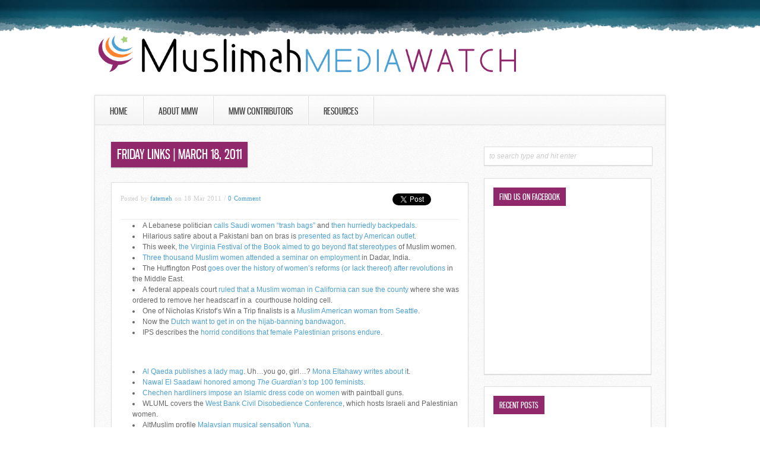

--- FILE ---
content_type: text/html; charset=UTF-8
request_url: http://www.muslimahmediawatch.org/2011/03/18/friday-links-march-18-2011/
body_size: 12402
content:
<!DOCTYPE html>
<html lang="en-CA">
<head>
<meta charset="UTF-8" />
<meta name="viewport" content="width=device-width; initial-scale=1.0; maximum-scale=1.0; user-scalable=0;">

<title>Friday Links | March 18, 2011 &lsaquo; Muslimah Media Watch</title>
<link rel="profile" href="http://gmpg.org/xfn/11" />
<link rel="stylesheet" type="text/css" media="all" href="http://www.muslimahmediawatch.org/wp/wp-content/themes/ares/style.css" />
<link rel="pingback" href="http://www.muslimahmediawatch.org/wp/xmlrpc.php" />

		<link rel="shortcut icon" href="http://www.muslimahmediawatch.org/wp/wp-content/themes/ares/data/1448422486_favicon.ico" />

<!-- Template stylesheet -->
<meta name='robots' content='max-image-preview:large' />
	<style>img:is([sizes="auto" i], [sizes^="auto," i]) { contain-intrinsic-size: 3000px 1500px }</style>
	<link rel="alternate" type="application/rss+xml" title="Muslimah Media Watch &raquo; Feed" href="http://www.muslimahmediawatch.org/feed/" />
<link rel="alternate" type="application/rss+xml" title="Muslimah Media Watch &raquo; Comments Feed" href="http://www.muslimahmediawatch.org/comments/feed/" />
<script type="text/javascript">
/* <![CDATA[ */
window._wpemojiSettings = {"baseUrl":"https:\/\/s.w.org\/images\/core\/emoji\/16.0.1\/72x72\/","ext":".png","svgUrl":"https:\/\/s.w.org\/images\/core\/emoji\/16.0.1\/svg\/","svgExt":".svg","source":{"concatemoji":"http:\/\/www.muslimahmediawatch.org\/wp\/wp-includes\/js\/wp-emoji-release.min.js?ver=6.8.3"}};
/*! This file is auto-generated */
!function(s,n){var o,i,e;function c(e){try{var t={supportTests:e,timestamp:(new Date).valueOf()};sessionStorage.setItem(o,JSON.stringify(t))}catch(e){}}function p(e,t,n){e.clearRect(0,0,e.canvas.width,e.canvas.height),e.fillText(t,0,0);var t=new Uint32Array(e.getImageData(0,0,e.canvas.width,e.canvas.height).data),a=(e.clearRect(0,0,e.canvas.width,e.canvas.height),e.fillText(n,0,0),new Uint32Array(e.getImageData(0,0,e.canvas.width,e.canvas.height).data));return t.every(function(e,t){return e===a[t]})}function u(e,t){e.clearRect(0,0,e.canvas.width,e.canvas.height),e.fillText(t,0,0);for(var n=e.getImageData(16,16,1,1),a=0;a<n.data.length;a++)if(0!==n.data[a])return!1;return!0}function f(e,t,n,a){switch(t){case"flag":return n(e,"\ud83c\udff3\ufe0f\u200d\u26a7\ufe0f","\ud83c\udff3\ufe0f\u200b\u26a7\ufe0f")?!1:!n(e,"\ud83c\udde8\ud83c\uddf6","\ud83c\udde8\u200b\ud83c\uddf6")&&!n(e,"\ud83c\udff4\udb40\udc67\udb40\udc62\udb40\udc65\udb40\udc6e\udb40\udc67\udb40\udc7f","\ud83c\udff4\u200b\udb40\udc67\u200b\udb40\udc62\u200b\udb40\udc65\u200b\udb40\udc6e\u200b\udb40\udc67\u200b\udb40\udc7f");case"emoji":return!a(e,"\ud83e\udedf")}return!1}function g(e,t,n,a){var r="undefined"!=typeof WorkerGlobalScope&&self instanceof WorkerGlobalScope?new OffscreenCanvas(300,150):s.createElement("canvas"),o=r.getContext("2d",{willReadFrequently:!0}),i=(o.textBaseline="top",o.font="600 32px Arial",{});return e.forEach(function(e){i[e]=t(o,e,n,a)}),i}function t(e){var t=s.createElement("script");t.src=e,t.defer=!0,s.head.appendChild(t)}"undefined"!=typeof Promise&&(o="wpEmojiSettingsSupports",i=["flag","emoji"],n.supports={everything:!0,everythingExceptFlag:!0},e=new Promise(function(e){s.addEventListener("DOMContentLoaded",e,{once:!0})}),new Promise(function(t){var n=function(){try{var e=JSON.parse(sessionStorage.getItem(o));if("object"==typeof e&&"number"==typeof e.timestamp&&(new Date).valueOf()<e.timestamp+604800&&"object"==typeof e.supportTests)return e.supportTests}catch(e){}return null}();if(!n){if("undefined"!=typeof Worker&&"undefined"!=typeof OffscreenCanvas&&"undefined"!=typeof URL&&URL.createObjectURL&&"undefined"!=typeof Blob)try{var e="postMessage("+g.toString()+"("+[JSON.stringify(i),f.toString(),p.toString(),u.toString()].join(",")+"));",a=new Blob([e],{type:"text/javascript"}),r=new Worker(URL.createObjectURL(a),{name:"wpTestEmojiSupports"});return void(r.onmessage=function(e){c(n=e.data),r.terminate(),t(n)})}catch(e){}c(n=g(i,f,p,u))}t(n)}).then(function(e){for(var t in e)n.supports[t]=e[t],n.supports.everything=n.supports.everything&&n.supports[t],"flag"!==t&&(n.supports.everythingExceptFlag=n.supports.everythingExceptFlag&&n.supports[t]);n.supports.everythingExceptFlag=n.supports.everythingExceptFlag&&!n.supports.flag,n.DOMReady=!1,n.readyCallback=function(){n.DOMReady=!0}}).then(function(){return e}).then(function(){var e;n.supports.everything||(n.readyCallback(),(e=n.source||{}).concatemoji?t(e.concatemoji):e.wpemoji&&e.twemoji&&(t(e.twemoji),t(e.wpemoji)))}))}((window,document),window._wpemojiSettings);
/* ]]> */
</script>
<link rel='stylesheet' id='jqueryui_css-css' href='http://www.muslimahmediawatch.org/wp/wp-content/themes/ares/css/jqueryui/custom.css?ver=2.3' type='text/css' media='all' />
<link rel='stylesheet' id='screen_css-css' href='http://www.muslimahmediawatch.org/wp/wp-content/themes/ares/css/screen.css?ver=2.3' type='text/css' media='all' />
<link rel='stylesheet' id='tipsy_css-css' href='http://www.muslimahmediawatch.org/wp/wp-content/themes/ares/css/tipsy.css?ver=2.3' type='text/css' media='all' />
<link rel='stylesheet' id='fancybox_css-css' href='http://www.muslimahmediawatch.org/wp/wp-content/themes/ares/js/fancybox/jquery.fancybox-1.3.0.css?ver=2.3' type='text/css' media='all' />
<link rel='stylesheet' id='flexslider_css-css' href='http://www.muslimahmediawatch.org/wp/wp-content/themes/ares/js/flexslider/flexslider.css?ver=2.3' type='text/css' media='all' />
<link rel='stylesheet' id='grid_css-css' href='http://www.muslimahmediawatch.org/wp/wp-content/themes/ares/css/grid.css?ver=2.3' type='text/css' media='all' />
<link rel='stylesheet' id='pp_menu_style-css' href='http://www.muslimahmediawatch.org/wp/wp-content/themes/ares/css/menu1.css?ver=2.3' type='text/css' media='all' />
<link rel='stylesheet' id='colorpicker.css-css' href='http://www.muslimahmediawatch.org/wp/wp-content/themes/ares/js/colorpicker/css/colorpicker.css?ver=2.3' type='text/css' media='all' />
<style id='wp-emoji-styles-inline-css' type='text/css'>

	img.wp-smiley, img.emoji {
		display: inline !important;
		border: none !important;
		box-shadow: none !important;
		height: 1em !important;
		width: 1em !important;
		margin: 0 0.07em !important;
		vertical-align: -0.1em !important;
		background: none !important;
		padding: 0 !important;
	}
</style>
<link rel='stylesheet' id='wp-block-library-css' href='http://www.muslimahmediawatch.org/wp/wp-includes/css/dist/block-library/style.min.css?ver=6.8.3' type='text/css' media='all' />
<style id='classic-theme-styles-inline-css' type='text/css'>
/*! This file is auto-generated */
.wp-block-button__link{color:#fff;background-color:#32373c;border-radius:9999px;box-shadow:none;text-decoration:none;padding:calc(.667em + 2px) calc(1.333em + 2px);font-size:1.125em}.wp-block-file__button{background:#32373c;color:#fff;text-decoration:none}
</style>
<style id='global-styles-inline-css' type='text/css'>
:root{--wp--preset--aspect-ratio--square: 1;--wp--preset--aspect-ratio--4-3: 4/3;--wp--preset--aspect-ratio--3-4: 3/4;--wp--preset--aspect-ratio--3-2: 3/2;--wp--preset--aspect-ratio--2-3: 2/3;--wp--preset--aspect-ratio--16-9: 16/9;--wp--preset--aspect-ratio--9-16: 9/16;--wp--preset--color--black: #000000;--wp--preset--color--cyan-bluish-gray: #abb8c3;--wp--preset--color--white: #ffffff;--wp--preset--color--pale-pink: #f78da7;--wp--preset--color--vivid-red: #cf2e2e;--wp--preset--color--luminous-vivid-orange: #ff6900;--wp--preset--color--luminous-vivid-amber: #fcb900;--wp--preset--color--light-green-cyan: #7bdcb5;--wp--preset--color--vivid-green-cyan: #00d084;--wp--preset--color--pale-cyan-blue: #8ed1fc;--wp--preset--color--vivid-cyan-blue: #0693e3;--wp--preset--color--vivid-purple: #9b51e0;--wp--preset--gradient--vivid-cyan-blue-to-vivid-purple: linear-gradient(135deg,rgba(6,147,227,1) 0%,rgb(155,81,224) 100%);--wp--preset--gradient--light-green-cyan-to-vivid-green-cyan: linear-gradient(135deg,rgb(122,220,180) 0%,rgb(0,208,130) 100%);--wp--preset--gradient--luminous-vivid-amber-to-luminous-vivid-orange: linear-gradient(135deg,rgba(252,185,0,1) 0%,rgba(255,105,0,1) 100%);--wp--preset--gradient--luminous-vivid-orange-to-vivid-red: linear-gradient(135deg,rgba(255,105,0,1) 0%,rgb(207,46,46) 100%);--wp--preset--gradient--very-light-gray-to-cyan-bluish-gray: linear-gradient(135deg,rgb(238,238,238) 0%,rgb(169,184,195) 100%);--wp--preset--gradient--cool-to-warm-spectrum: linear-gradient(135deg,rgb(74,234,220) 0%,rgb(151,120,209) 20%,rgb(207,42,186) 40%,rgb(238,44,130) 60%,rgb(251,105,98) 80%,rgb(254,248,76) 100%);--wp--preset--gradient--blush-light-purple: linear-gradient(135deg,rgb(255,206,236) 0%,rgb(152,150,240) 100%);--wp--preset--gradient--blush-bordeaux: linear-gradient(135deg,rgb(254,205,165) 0%,rgb(254,45,45) 50%,rgb(107,0,62) 100%);--wp--preset--gradient--luminous-dusk: linear-gradient(135deg,rgb(255,203,112) 0%,rgb(199,81,192) 50%,rgb(65,88,208) 100%);--wp--preset--gradient--pale-ocean: linear-gradient(135deg,rgb(255,245,203) 0%,rgb(182,227,212) 50%,rgb(51,167,181) 100%);--wp--preset--gradient--electric-grass: linear-gradient(135deg,rgb(202,248,128) 0%,rgb(113,206,126) 100%);--wp--preset--gradient--midnight: linear-gradient(135deg,rgb(2,3,129) 0%,rgb(40,116,252) 100%);--wp--preset--font-size--small: 13px;--wp--preset--font-size--medium: 20px;--wp--preset--font-size--large: 36px;--wp--preset--font-size--x-large: 42px;--wp--preset--spacing--20: 0.44rem;--wp--preset--spacing--30: 0.67rem;--wp--preset--spacing--40: 1rem;--wp--preset--spacing--50: 1.5rem;--wp--preset--spacing--60: 2.25rem;--wp--preset--spacing--70: 3.38rem;--wp--preset--spacing--80: 5.06rem;--wp--preset--shadow--natural: 6px 6px 9px rgba(0, 0, 0, 0.2);--wp--preset--shadow--deep: 12px 12px 50px rgba(0, 0, 0, 0.4);--wp--preset--shadow--sharp: 6px 6px 0px rgba(0, 0, 0, 0.2);--wp--preset--shadow--outlined: 6px 6px 0px -3px rgba(255, 255, 255, 1), 6px 6px rgba(0, 0, 0, 1);--wp--preset--shadow--crisp: 6px 6px 0px rgba(0, 0, 0, 1);}:where(.is-layout-flex){gap: 0.5em;}:where(.is-layout-grid){gap: 0.5em;}body .is-layout-flex{display: flex;}.is-layout-flex{flex-wrap: wrap;align-items: center;}.is-layout-flex > :is(*, div){margin: 0;}body .is-layout-grid{display: grid;}.is-layout-grid > :is(*, div){margin: 0;}:where(.wp-block-columns.is-layout-flex){gap: 2em;}:where(.wp-block-columns.is-layout-grid){gap: 2em;}:where(.wp-block-post-template.is-layout-flex){gap: 1.25em;}:where(.wp-block-post-template.is-layout-grid){gap: 1.25em;}.has-black-color{color: var(--wp--preset--color--black) !important;}.has-cyan-bluish-gray-color{color: var(--wp--preset--color--cyan-bluish-gray) !important;}.has-white-color{color: var(--wp--preset--color--white) !important;}.has-pale-pink-color{color: var(--wp--preset--color--pale-pink) !important;}.has-vivid-red-color{color: var(--wp--preset--color--vivid-red) !important;}.has-luminous-vivid-orange-color{color: var(--wp--preset--color--luminous-vivid-orange) !important;}.has-luminous-vivid-amber-color{color: var(--wp--preset--color--luminous-vivid-amber) !important;}.has-light-green-cyan-color{color: var(--wp--preset--color--light-green-cyan) !important;}.has-vivid-green-cyan-color{color: var(--wp--preset--color--vivid-green-cyan) !important;}.has-pale-cyan-blue-color{color: var(--wp--preset--color--pale-cyan-blue) !important;}.has-vivid-cyan-blue-color{color: var(--wp--preset--color--vivid-cyan-blue) !important;}.has-vivid-purple-color{color: var(--wp--preset--color--vivid-purple) !important;}.has-black-background-color{background-color: var(--wp--preset--color--black) !important;}.has-cyan-bluish-gray-background-color{background-color: var(--wp--preset--color--cyan-bluish-gray) !important;}.has-white-background-color{background-color: var(--wp--preset--color--white) !important;}.has-pale-pink-background-color{background-color: var(--wp--preset--color--pale-pink) !important;}.has-vivid-red-background-color{background-color: var(--wp--preset--color--vivid-red) !important;}.has-luminous-vivid-orange-background-color{background-color: var(--wp--preset--color--luminous-vivid-orange) !important;}.has-luminous-vivid-amber-background-color{background-color: var(--wp--preset--color--luminous-vivid-amber) !important;}.has-light-green-cyan-background-color{background-color: var(--wp--preset--color--light-green-cyan) !important;}.has-vivid-green-cyan-background-color{background-color: var(--wp--preset--color--vivid-green-cyan) !important;}.has-pale-cyan-blue-background-color{background-color: var(--wp--preset--color--pale-cyan-blue) !important;}.has-vivid-cyan-blue-background-color{background-color: var(--wp--preset--color--vivid-cyan-blue) !important;}.has-vivid-purple-background-color{background-color: var(--wp--preset--color--vivid-purple) !important;}.has-black-border-color{border-color: var(--wp--preset--color--black) !important;}.has-cyan-bluish-gray-border-color{border-color: var(--wp--preset--color--cyan-bluish-gray) !important;}.has-white-border-color{border-color: var(--wp--preset--color--white) !important;}.has-pale-pink-border-color{border-color: var(--wp--preset--color--pale-pink) !important;}.has-vivid-red-border-color{border-color: var(--wp--preset--color--vivid-red) !important;}.has-luminous-vivid-orange-border-color{border-color: var(--wp--preset--color--luminous-vivid-orange) !important;}.has-luminous-vivid-amber-border-color{border-color: var(--wp--preset--color--luminous-vivid-amber) !important;}.has-light-green-cyan-border-color{border-color: var(--wp--preset--color--light-green-cyan) !important;}.has-vivid-green-cyan-border-color{border-color: var(--wp--preset--color--vivid-green-cyan) !important;}.has-pale-cyan-blue-border-color{border-color: var(--wp--preset--color--pale-cyan-blue) !important;}.has-vivid-cyan-blue-border-color{border-color: var(--wp--preset--color--vivid-cyan-blue) !important;}.has-vivid-purple-border-color{border-color: var(--wp--preset--color--vivid-purple) !important;}.has-vivid-cyan-blue-to-vivid-purple-gradient-background{background: var(--wp--preset--gradient--vivid-cyan-blue-to-vivid-purple) !important;}.has-light-green-cyan-to-vivid-green-cyan-gradient-background{background: var(--wp--preset--gradient--light-green-cyan-to-vivid-green-cyan) !important;}.has-luminous-vivid-amber-to-luminous-vivid-orange-gradient-background{background: var(--wp--preset--gradient--luminous-vivid-amber-to-luminous-vivid-orange) !important;}.has-luminous-vivid-orange-to-vivid-red-gradient-background{background: var(--wp--preset--gradient--luminous-vivid-orange-to-vivid-red) !important;}.has-very-light-gray-to-cyan-bluish-gray-gradient-background{background: var(--wp--preset--gradient--very-light-gray-to-cyan-bluish-gray) !important;}.has-cool-to-warm-spectrum-gradient-background{background: var(--wp--preset--gradient--cool-to-warm-spectrum) !important;}.has-blush-light-purple-gradient-background{background: var(--wp--preset--gradient--blush-light-purple) !important;}.has-blush-bordeaux-gradient-background{background: var(--wp--preset--gradient--blush-bordeaux) !important;}.has-luminous-dusk-gradient-background{background: var(--wp--preset--gradient--luminous-dusk) !important;}.has-pale-ocean-gradient-background{background: var(--wp--preset--gradient--pale-ocean) !important;}.has-electric-grass-gradient-background{background: var(--wp--preset--gradient--electric-grass) !important;}.has-midnight-gradient-background{background: var(--wp--preset--gradient--midnight) !important;}.has-small-font-size{font-size: var(--wp--preset--font-size--small) !important;}.has-medium-font-size{font-size: var(--wp--preset--font-size--medium) !important;}.has-large-font-size{font-size: var(--wp--preset--font-size--large) !important;}.has-x-large-font-size{font-size: var(--wp--preset--font-size--x-large) !important;}
:where(.wp-block-post-template.is-layout-flex){gap: 1.25em;}:where(.wp-block-post-template.is-layout-grid){gap: 1.25em;}
:where(.wp-block-columns.is-layout-flex){gap: 2em;}:where(.wp-block-columns.is-layout-grid){gap: 2em;}
:root :where(.wp-block-pullquote){font-size: 1.5em;line-height: 1.6;}
</style>
<script type="text/javascript" src="http://www.muslimahmediawatch.org/wp/wp-includes/js/jquery/jquery.min.js?ver=3.7.1" id="jquery-core-js"></script>
<script type="text/javascript" src="http://www.muslimahmediawatch.org/wp/wp-includes/js/jquery/jquery-migrate.min.js?ver=3.4.1" id="jquery-migrate-js"></script>
<script type="text/javascript" src="http://www.muslimahmediawatch.org/wp/wp-content/themes/ares/js/jquery-ui.js?ver=2.3" id="jQuery_UI_js-js"></script>
<script type="text/javascript" src="http://www.muslimahmediawatch.org/wp/wp-content/themes/ares/js/colorpicker.js?ver=2.3" id="colorpicker.js-js"></script>
<script type="text/javascript" src="http://www.muslimahmediawatch.org/wp/wp-content/themes/ares/js/eye.js?ver=2.3" id="eye.js-js"></script>
<script type="text/javascript" src="http://www.muslimahmediawatch.org/wp/wp-content/themes/ares/js/utils.js?ver=2.3" id="utils.js-js"></script>
<script type="text/javascript" src="http://www.muslimahmediawatch.org/wp/wp-content/themes/ares/js/fancybox/jquery.fancybox-1.3.0.js?ver=2.3" id="fancybox_js-js"></script>
<script type="text/javascript" src="http://www.muslimahmediawatch.org/wp/wp-content/themes/ares/js/jquery.easing.js?ver=2.3" id="jQuery_easing-js"></script>
<script type="text/javascript" src="http://www.muslimahmediawatch.org/wp/wp-content/themes/ares/js/jquery.nivo.slider.js?ver=2.3" id="jQuery_nivo-js"></script>
<script type="text/javascript" src="http://www.muslimahmediawatch.org/wp/wp-content/themes/ares/js/hint.js?ver=2.3" id="jQuery_hint-js"></script>
<script type="text/javascript" src="http://www.muslimahmediawatch.org/wp/wp-content/themes/ares/js/jquery.validate.js?ver=2.3" id="jQuery_validate-js"></script>
<script type="text/javascript" src="http://www.muslimahmediawatch.org/wp/wp-content/themes/ares/js/jquery.tipsy.js?ver=2.3" id="jQuery_tipsy-js"></script>
<script type="text/javascript" src="http://www.muslimahmediawatch.org/wp/wp-content/themes/ares/js/browser.js?ver=2.3" id="browser_js-js"></script>
<script type="text/javascript" src="http://www.muslimahmediawatch.org/wp/wp-content/themes/ares/js/flexslider/jquery.flexslider-min.js?ver=2.3" id="flexslider_js-js"></script>
<script type="text/javascript" src="http://www.muslimahmediawatch.org/wp/wp-content/themes/ares/js/custom.js?ver=2.3" id="custom_js-js"></script>
<link rel="https://api.w.org/" href="http://www.muslimahmediawatch.org/wp-json/" /><link rel="alternate" title="JSON" type="application/json" href="http://www.muslimahmediawatch.org/wp-json/wp/v2/posts/7874" /><link rel="EditURI" type="application/rsd+xml" title="RSD" href="http://www.muslimahmediawatch.org/wp/xmlrpc.php?rsd" />
<meta name="generator" content="WordPress 6.8.3" />
<link rel="canonical" href="http://www.muslimahmediawatch.org/2011/03/18/friday-links-march-18-2011/" />
<link rel='shortlink' href='http://www.muslimahmediawatch.org/?p=7874' />
<link rel="alternate" title="oEmbed (JSON)" type="application/json+oembed" href="http://www.muslimahmediawatch.org/wp-json/oembed/1.0/embed?url=http%3A%2F%2Fwww.muslimahmediawatch.org%2F2011%2F03%2F18%2Ffriday-links-march-18-2011%2F" />
<link rel="alternate" title="oEmbed (XML)" type="text/xml+oembed" href="http://www.muslimahmediawatch.org/wp-json/oembed/1.0/embed?url=http%3A%2F%2Fwww.muslimahmediawatch.org%2F2011%2F03%2F18%2Ffriday-links-march-18-2011%2F&#038;format=xml" />
<!-- Analytics by WP Statistics - https://wp-statistics.com -->
<style type="text/css">.recentcomments a{display:inline !important;padding:0 !important;margin:0 !important;}</style><style type="text/css">
.avatar {vertical-align:middle; margin-right:5px;}
.credit {font-size: 50%;}
</style>
		 

<!--[if IE 7]>
<link rel="stylesheet" href="http://www.muslimahmediawatch.org/wp/wp-content/themes/ares/css/ie7.css" type="text/css" media="all"/>
<![endif]-->

<style type="text/css">
#header_wrapper, #nivo_caption_wrapper .caption_cat, #content_wrapper .sidebar .content .sidebar_widget li h2.widgettitle, h2.widgettitle, .post_img .caption_cat, .pagination span.current, .pagination a:hover, table tr th, .flex-control-nav li a.active
{ 
	background: #91286c; 
}
.pagination span.current, .pagination a:hover
{
	border: 1px solid #91286c;
}
#footer h2.widgettitle
{
	color: #91286c;
}
</style>

<style>ul { list-style-position: inside; }

select { margin: 15px; }

a { color: #4da0d4; }

body {
  background-image: url('http://www.muslimahmediawatch.org/wp/wp-content/uploads/2015/11/bg2.png');
  background-repeat: repeat-x;
}

.logo {
  margin: 30px 0 5px 3px;
}</style>
</head>


<body class="wp-singular post-template-default single single-post postid-7874 single-format-standard wp-theme-ares">
	
	<input type="hidden" id="pp_homepage_slider_trans" name="pp_homepage_slider_trans" value="sliceDown"/>
	
	<!-- Begin template wrapper -->
	<div id="wrapper">
			
		<!-- Begin header -->
		<!-- <div id="header_wrapper"></div> -->
		<!-- End header -->
					
		<br class="clear"/>
		
		<div class="standard_wrapper header">
			<div class="logo">
				<!-- Begin logo -->
						
								
				<a id="custom_logo" href="http://www.muslimahmediawatch.org"><img src="http://www.muslimahmediawatch.org/wp/wp-content/themes/ares/data/1448579188_mmwlogo.png" alt=""/></a>
				
				<!-- End logo -->
			</div>
			<div class="header_ads">
							</div>
			
			<br class="clear"/>
		</div>

				
		<br class="clear"/>
					
		<div class="standard_wrapper">
			<div class="menu-main-menu-container"><ul id="main_menu" class="main_nav"><li id="menu-item-12178" class="menu-item menu-item-type-custom menu-item-object-custom menu-item-home menu-item-12178"><a href="http://www.muslimahmediawatch.org/">Home</a></li>
<li id="menu-item-16323" class="menu-item menu-item-type-post_type menu-item-object-page menu-item-16323"><a href="http://www.muslimahmediawatch.org/about-2/">About MMW</a></li>
<li id="menu-item-16320" class="menu-item menu-item-type-post_type menu-item-object-page menu-item-16320"><a href="http://www.muslimahmediawatch.org/mmw-contributors/">MMW Contributors</a></li>
<li id="menu-item-16322" class="menu-item menu-item-type-post_type menu-item-object-page menu-item-16322"><a href="http://www.muslimahmediawatch.org/resources/">Resources</a></li>
</ul></div>		</div>
		
		<div id="menu_border_wrapper"></div>
		
		<br class="clear"/>

		<!-- Begin content -->
		<div id="content_wrapper">
			
			<div class="inner">
			
				<!-- Begin main content -->
				<div class="inner_wrapper">
				
					<div class="sidebar_content">
					
						<h2 class="widgettitle header">Friday Links | March 18, 2011</h2>
					

						<!-- Begin each blog post -->
						<div class="post_wrapper">
						
														
							<div class="post_inner_wrapper">
							
							<div class="post_header_wrapper single">
								<br/>
								<div class="post_detail">
								
								Posted by 
			<a href="">fatemeh</a> on 18 Mar 2011 /
								<a href="">0 Comment</a>
								</div>
							</div>
							
														<div class="post_social single">
								<iframe src="//www.facebook.com/plugins/like.php?href=http%3A%2F%2Fwww.muslimahmediawatch.org%2F2011%2F03%2F18%2Ffriday-links-march-18-2011%2F&amp;send=false&amp;layout=button_count&amp;width=200&amp;show_faces=false&amp;action=like&amp;colorscheme=light&amp;font&amp;height=21&amp;appId=268239076529520" scrolling="no" frameborder="0" style="border:none; overflow:hidden; width:80px; height:21px;" allowTransparency="true"></iframe>
								
								<a href="https://twitter.com/share" class="twitter-share-button" data-count="horizontal" data-text="Friday Links | March 18, 2011" data-url="http://www.muslimahmediawatch.org/2011/03/18/friday-links-march-18-2011/">Tweet</a><script type="text/javascript" src="//platform.twitter.com/widgets.js"></script>
							</div>
														
							<br class="clear"/><br/><hr/>
							
							<ul>
<li>A Lebanese politician <a href="http://www.dailystar.com.lb/article.asp?edition_id=1&amp;categ_id=2&amp;article_id=126114#axzz1GtwInrAF">calls Saudi women &#8220;trash bags&#8221;</a> and<a href="http://www.winnipegfreepress.com/world/breakingnews/lebanese-politician-sorry-for-calling-veiled-women-trash-bags-118076284.html"> then hurriedly backpedals</a>.</li>
</ul>
<ul>
<li>Hilarious satire about a Pakistani ban on bras is <a href="http://www.salon.com/news/politics/war_room/2011/03/14/fox_nation_pakistan_padded_bras/">presented as fact by American outlet</a>.</li>
</ul>
<ul>
<li>This week, <a href="http://www2.dailyprogress.com/news/2011/mar/15/muslim-women-topic-book-festival-event-wednesday-ar-908038/">the Virginia Festival of the Book aimed to go beyond flat stereotypes</a> of Muslim women.</li>
</ul>
<ul>
<li><a href="http://www.milligazette.com/news/549-3000-muslim-women-attend-bjp-seminar-on-employment-indian">Three thousand Muslim women attended a seminar on employment</a> in Dadar, India.</li>
</ul>
<ul>
<li>The Huffington Post <a href="http://www.huffingtonpost.com/ida-lichter-md/muslim-womens-selfrelianc_b_835881.html">goes over the history of women&#8217;s reforms (or lack thereof) after revolutions</a> in the Middle East.</li>
</ul>
<ul>
<li>A federal appeals court <a href="http://www.sfgate.com/cgi-bin/article.cgi?f=/c/a/2011/03/15/BAEO1IC5VP.DTL&amp;tsp=1">ruled that a Muslim woman in California can sue the county</a> where she was ordered to remove her headscarf in a  courthouse holding cell.</li>
</ul>
<ul>
<li>One of Nicholas Kristof&#8217;s Win a Trip finalists is a <a href="http://www.youtube.com/watch?v=qWH2MqiJdeU&amp;feature=player_embedded#at=30">Muslim American woman from Seattle</a>.</li>
</ul>
<ul>
<li>Now the<a href="http://bikyamasr.com/wordpress/?p=30618"> Dutch want to get in on the hijab-banning bandwagon</a>.</li>
</ul>
<ul>
<li>IPS describes the<a href="http://ipsnews.net/news.asp?idnews=54796"> horrid conditions that female Palestinian prisons endure</a>.</li>
</ul>
<p><span id="more-7874"></span></p>
<ul>
<li><a href="http://www.thestar.com/news/world/article/954118--jihad-cosmo-magazine-tells-women-how-to-raise-warriors">Al Qaeda publishes a lady mag</a>. Uh&#8230;you go, girl&#8230;? <a href="http://www.thestar.com/business/article/955088--revolutionary-woman-vs-burqa-woman">Mona Eltahawy writes about i</a>t.</li>
</ul>
<ul>
<li><a href="http://english.ahram.org.eg/NewsContentP/1/7328/Egypt/Egyptian-El-Saadawi-honoured-among-top--feminists-.aspx">Nawal El Saadawi honored among <em>The Guardian&#8217;s </em>top 100 feminists</a>.</li>
</ul>
<ul>
<li><a href="http://www.google.com/hostednews/ap/article/ALeqM5hD3-7NHdLkswRHOWAulzEeX8V_gw?docId=12b1dea4636c4baf8e7751b4b99babad">Chechen hardliners impose an Islamic dress code on women</a> with paintball guns.</li>
</ul>
<ul>
<li>WLUML covers the <a href="http://www.wluml.org/node/7031">West Bank Civil Disobedience Conference</a>, which hosts Israeli and Palestinian women.</li>
</ul>
<ul>
<li>AltMuslim profile <a href="http://www.altmuslim.com/a/a/v/4185">Malaysian musical sensation Yuna</a>.</li>
</ul>
<ul>
<li>IPS covers <a href="http://ipsnews.net/news.asp?idnews=54838">Pakistan&#8217;s unwanted babies</a> and <a href="http://ipsnews.net/news.asp?idnews=54804">women&#8217;s inability to leave home</a>.</li>
</ul>
<ul>
<li>Karachi hosted a four-day seminar entitled <a href="http://www.dailytimes.com.pk/default.asp?page=2011315story_15-3-2011_pg7_22">&#8220;Muslim Women: Through the lens of history,  religion, law and society.&#8221;</a></li>
</ul>
<ul>
<li>Activist Angkhana Neelapaijit says <a href="http://www.trust.org/trustlaw/news/activist-angkhana-neelapaijit-says-muslim-women-in-southern-thailand-face-discrimination-by-civil-and-religious-law">Muslim women in southern Thailand face discrimination by civil and religious law</a>.</li>
</ul>
<ul>
<li>The NYT looks at<a href="http://www.nytimes.com/2011/03/15/business/15road.html?_r=1&amp;src=twrhp"> traveling to Saudi Arabia while female</a>.</li>
</ul>
<ul>
<li><a href="http://www.thenational.ae/news/worldwide/europe/shanna-bukhari-hopes-to-be-uks-first-muslim-miss-universe">Shanna Bukhari hopes to be the U.K.&#8217;s first Muslim Miss Universe</a>.</li>
</ul>
<ul>
<li>The <em>Arab News </em>reports that the <a href="http://arabnews.com/economy/islamicfinance/article316268.ece">growth of women in Islamic finance remains a challenge</a>.</li>
</ul>
<ul>
<li>Dr. Rahat Abrar <a href="http://nvonews.com/2011/03/14/dr-rahat-abrar-releases-book/">releases book “Muslim Female Education: From Veils to Moon</a>.”</li>
</ul>
<ul>
<li>A Muslim woman <a href="http://www.signonsandiego.com/news/2011/mar/15/muslim-woman-escorted-southwest-flight/">was escorted of a Southwest flight because of her hijab. And Muslimness</a>.</li>
</ul>
<ul>
<li>Model/rapper Shakur <a href="http://vodpod.com/watch/2957743-king-modelrapper-shakur-talks-drake-egypt-her-new-rock-and-plays-smash-or-pass">talks about her background, her faith, and her professional aspirations</a>.</li>
</ul>
<ul>
<li><a href="http://www.illumemag.com/zine/articleDetail.php?Muna-AbuSulayman-Successful-Businesswoman-and-Role-Model-13507"><em>ILLUME</em> interviews Muna Abu Sulayman</a>.</li>
</ul>
<ul>
<li><a href="http://www.nytimes.com/2011/03/13/world/middleeast/13baghdad.html?src=recg">Iraqi women feel shunted despite election quota</a>.</li>
</ul>
<ul>
<li><a href="http://www.altmuslimah.com/a/b/gva/4206/">AltMuslimah looks at incest as abuse</a>.</li>
</ul>
<p><em><strong>If you&#8217;ve noticed any stories about Muslim women we&#8217;ve missed from this week, feel free to post links in the comments!</strong></em></p>
							
							</div>
							
						</div>
						<!-- End each blog post -->
						
						<div class="post_wrapper">
						
												
												
						<h2 class="widgettitle">Related Posts</h2><br class="clear"/>						  
						  <div class="related_posts">
						  
						 						    <div class="each_item">
						    							    	<div class="content">
						    		<strong class="title"><a href="http://www.muslimahmediawatch.org/2019/07/18/film-review-3-seconds-divorce/" rel="bookmark" title="Permanent Link to Film Review: 3 Seconds Divorce">Film Review: 3 Seconds Divorce</a></strong>
						    		<br/>
									<span class="post_attribute">July 18, 2019</span>
						      	</div>
							</div>
						  						    <div class="each_item">
						    							    		<a href="http://www.muslimahmediawatch.org/2018/05/15/filling-in-the-gaps-working-towards-inclusive-education/" rel="bookmark" title="Permanent Link to Filling in the Gaps: Working Towards Inclusive Education"><img src="http://www.muslimahmediawatch.org/wp/wp-content/uploads/2018/05/teaching-while-muslim-feature-150x100.png" alt="" class="frame"/>
						    		</a><br/>
						    							    	<div class="content">
						    		<strong class="title"><a href="http://www.muslimahmediawatch.org/2018/05/15/filling-in-the-gaps-working-towards-inclusive-education/" rel="bookmark" title="Permanent Link to Filling in the Gaps: Working Towards Inclusive Education">Filling in the Gaps: Working Towards Inclusive Education</a></strong>
						    		<br/>
									<span class="post_attribute">May 15, 2018</span>
						      	</div>
							</div>
						  						    <div class="each_item">
						    							    		<a href="http://www.muslimahmediawatch.org/2017/12/11/do-muslim-sportswomen-really-need-nike-to-save-them/" rel="bookmark" title="Permanent Link to Do Muslim Sportswomen Really Need Nike to Save Them?"><img src="http://www.muslimahmediawatch.org/wp/wp-content/uploads/2017/12/nike_hijab_s-e6e6204f-a36f-4d91-9a85-38253d3c9e9f-150x100.jpg" alt="" class="frame"/>
						    		</a><br/>
						    							    	<div class="content">
						    		<strong class="title"><a href="http://www.muslimahmediawatch.org/2017/12/11/do-muslim-sportswomen-really-need-nike-to-save-them/" rel="bookmark" title="Permanent Link to Do Muslim Sportswomen Really Need Nike to Save Them?">Do Muslim Sportswomen Really Need Nike to Save Them?</a></strong>
						    		<br/>
									<span class="post_attribute">December 11, 2017</span>
						      	</div>
							</div>
						  						    </div>
						    <br class="clear"/>
												
						
						<div class="comment_inner">
	  
	
	
		
	
	 
	
	<br class="clear"/>
</div>						


						</div>

						</div>
					
					<div class="sidebar_wrapper">
												
						<div class="ads125_wrapper">
						    						</div>
					
						<div class="sidebar">
							
							<div class="content">
							
								<ul class="sidebar_widget">
									<li id="search-3" class="widget widget_search"><form role="search" method="get" id="searchform" class="searchform" action="http://www.muslimahmediawatch.org/">
				<div>
					<label class="screen-reader-text" for="s">Search for:</label>
					<input type="text" value="" name="s" id="s" />
					<input type="submit" id="searchsubmit" value="Search" />
				</div>
			</form></li>
<li id="custom_facebook_page-5" class="widget Custom_Facebook_Page"><h2 class="widgettitle">Find us on Facebook</h2>
<iframe src="//www.facebook.com/plugins/likebox.php?href=https%3A%2F%2Fwww.facebook.com%2FMuslimah-Media-Watch-106194433312%2F&amp;width=270&amp;height=258&amp;colorscheme=light&amp;show_faces=true&amp;border_color=%23ffffff&amp;stream=false&amp;header=false&amp;appId=268239076529520" scrolling="no" frameborder="0" style="border:none; overflow:hidden; width:270px; height:258px;" allowTransparency="true"></iframe>
</li>

		<li id="recent-posts-3" class="widget widget_recent_entries">
		<h2 class="widgettitle">Recent Posts</h2>

		<ul>
											<li>
					<a href="http://www.muslimahmediawatch.org/2019/07/18/film-review-3-seconds-divorce/">Film Review: 3 Seconds Divorce</a>
									</li>
											<li>
					<a href="http://www.muslimahmediawatch.org/2019/04/15/the-intersections-of-latinx-identities-islam-and-gendered-narratives-2/">The Intersections of Latinx Identities, Islam and Gendered Narratives</a>
									</li>
											<li>
					<a href="http://www.muslimahmediawatch.org/2019/04/10/book-review-the-tower-by-shereen-malherbe/">Book Review:  The Tower by Shereen Malherbe</a>
									</li>
											<li>
					<a href="http://www.muslimahmediawatch.org/2019/02/19/taking-back-the-narrative-one-panel-at-a-time/">Taking Back the Narrative, One Panel at a Time</a>
									</li>
											<li>
					<a href="http://www.muslimahmediawatch.org/2018/08/02/no-country-for-travelling-women/">No Country For Travelling Women</a>
									</li>
					</ul>

		</li>
<li id="recent-comments-3" class="widget widget_recent_comments"><h2 class="widgettitle">Recent Comments</h2>
<ul id="recentcomments"><li class="recentcomments"><span class="comment-author-link"><a href="https://mynaijang.blogspot.com" class="url" rel="ugc external nofollow">Mynaijabaze</a></span> on <a href="http://www.muslimahmediawatch.org/2018/06/19/remembering-siti-on-ramadan/#comment-1427">Remembering Siti on Ramadan</a></li><li class="recentcomments"><span class="comment-author-link">Faye</span> on <a href="http://www.muslimahmediawatch.org/2018/05/17/ramadan-maybe-next-year/#comment-1254">Ramadan ~ Maybe Next Year</a></li><li class="recentcomments"><span class="comment-author-link">Shawn Smith</span> on <a href="http://www.muslimahmediawatch.org/2018/05/17/ramadan-maybe-next-year/#comment-1253">Ramadan ~ Maybe Next Year</a></li><li class="recentcomments"><span class="comment-author-link"><a href="https://www.shannoh.com/" class="url" rel="ugc external nofollow">aziza shaikh</a></span> on <a href="http://www.muslimahmediawatch.org/2018/01/29/remembering-the-quebec-city-mosque-shooting-one-year-later/#comment-1248">Remembering the Quebec City Mosque Shooting, One Year Later</a></li><li class="recentcomments"><span class="comment-author-link">Mohammad shakoor</span> on <a href="http://www.muslimahmediawatch.org/2018/01/02/17849/#comment-1244">Saints and Misfits and Everything in Between</a></li></ul></li>
		<li id="authors-4" class="widget widget_authors">			<h2 class="widgettitle">Authors</h2>
			<select onchange="window.location=this.options[this.selectedIndex].value">
<option value="#">Select Author...</option>
<option value="http://www.muslimahmediawatch.org/author/afia/">afia</option>
<option value="http://www.muslimahmediawatch.org/author/alicia/">alicia</option>
<option value="http://www.muslimahmediawatch.org/author/amina/">amina</option>
<option value="http://www.muslimahmediawatch.org/author/anike/">anike</option>
<option value="http://www.muslimahmediawatch.org/author/anneke/">anneke</option>
<option value="http://www.muslimahmediawatch.org/author/ayaan/">ayaan</option>
<option value="http://www.muslimahmediawatch.org/author/raaz/">azra</option>
<option value="http://www.muslimahmediawatch.org/author/diana/">diana</option>
<option value="http://www.muslimahmediawatch.org/author/emaan/">emaan</option>
<option value="http://www.muslimahmediawatch.org/author/emanhashim/">emanhashim</option>
<option value="http://www.muslimahmediawatch.org/author/ethar/">ethar</option>
<option value="http://www.muslimahmediawatch.org/author/faith/">faith</option>
<option value="http://www.muslimahmediawatch.org/author/fatemeh/">fatemeh</option>
<option value="http://www.muslimahmediawatch.org/author/fatima/">fatima</option>
<option value="http://www.muslimahmediawatch.org/author/fatin-marini/">Fatin Marini</option>
<option value="http://www.muslimahmediawatch.org/author/admin/">Guest Contributor</option>
<option value="http://www.muslimahmediawatch.org/author/hebaelsh/">Heba Elsherief</option>
<option value="http://www.muslimahmediawatch.org/author/izzie/">izzie</option>
<option value="http://www.muslimahmediawatch.org/author/malika/">malika</option>
<option value="http://www.muslimahmediawatch.org/author/melinda/">melinda</option>
<option value="http://www.muslimahmediawatch.org/author/merium/">merium</option>
<option value="http://www.muslimahmediawatch.org/author/nicole/">nicole</option>
<option value="http://www.muslimahmediawatch.org/author/nicolejhm/">nicolejhm</option>
<option value="http://www.muslimahmediawatch.org/author/princesse/">princesse</option>
<option value="http://www.muslimahmediawatch.org/author/ruqia/">ruqia</option>
<option value="http://www.muslimahmediawatch.org/author/safiyaoutlines/">safiyaoutlines</option>
<option value="http://www.muslimahmediawatch.org/author/safiyyah/">safiyyah</option>
<option value="http://www.muslimahmediawatch.org/author/samya/">samya</option>
<option value="http://www.muslimahmediawatch.org/author/sana/">sana</option>
<option value="http://www.muslimahmediawatch.org/author/sarabi/">sarabi</option>
<option value="http://www.muslimahmediawatch.org/author/sarahaji/">sarahaji</option>
<option value="http://www.muslimahmediawatch.org/author/sarayasin/">sarayasin</option>
<option value="http://www.muslimahmediawatch.org/author/seema/">seema</option>
<option value="http://www.muslimahmediawatch.org/author/sharrae/">sharrae</option>
<option value="http://www.muslimahmediawatch.org/author/shereenmal/">Shereen Malherbe</option>
<option value="http://www.muslimahmediawatch.org/author/shireen/">shireen</option>
<option value="http://www.muslimahmediawatch.org/author/sobia/">sobia</option>
<option value="http://www.muslimahmediawatch.org/author/nurulsyahirah/">syahirah</option>
<option value="http://www.muslimahmediawatch.org/author/symahabib/">symahabib</option>
<option value="http://www.muslimahmediawatch.org/author/woodturtle/">woodturtle</option>
<option value="http://www.muslimahmediawatch.org/author/yasmeen/">yasmeen</option>
<option value="http://www.muslimahmediawatch.org/author/yusra/">yusra</option>
</select>					</li>
	<li id="archives-3" class="widget widget_archive"><h2 class="widgettitle">Archives</h2>
		<label class="screen-reader-text" for="archives-dropdown-3">Archives</label>
		<select id="archives-dropdown-3" name="archive-dropdown">
			
			<option value="">Select Month</option>
				<option value='http://www.muslimahmediawatch.org/2019/07/'> July 2019 </option>
	<option value='http://www.muslimahmediawatch.org/2019/04/'> April 2019 </option>
	<option value='http://www.muslimahmediawatch.org/2019/02/'> February 2019 </option>
	<option value='http://www.muslimahmediawatch.org/2018/08/'> August 2018 </option>
	<option value='http://www.muslimahmediawatch.org/2018/06/'> June 2018 </option>
	<option value='http://www.muslimahmediawatch.org/2018/05/'> May 2018 </option>
	<option value='http://www.muslimahmediawatch.org/2018/01/'> January 2018 </option>
	<option value='http://www.muslimahmediawatch.org/2017/12/'> December 2017 </option>
	<option value='http://www.muslimahmediawatch.org/2017/11/'> November 2017 </option>
	<option value='http://www.muslimahmediawatch.org/2017/10/'> October 2017 </option>
	<option value='http://www.muslimahmediawatch.org/2017/09/'> September 2017 </option>
	<option value='http://www.muslimahmediawatch.org/2017/08/'> August 2017 </option>
	<option value='http://www.muslimahmediawatch.org/2017/06/'> June 2017 </option>
	<option value='http://www.muslimahmediawatch.org/2017/05/'> May 2017 </option>
	<option value='http://www.muslimahmediawatch.org/2017/03/'> March 2017 </option>
	<option value='http://www.muslimahmediawatch.org/2017/02/'> February 2017 </option>
	<option value='http://www.muslimahmediawatch.org/2017/01/'> January 2017 </option>
	<option value='http://www.muslimahmediawatch.org/2016/12/'> December 2016 </option>
	<option value='http://www.muslimahmediawatch.org/2016/11/'> November 2016 </option>
	<option value='http://www.muslimahmediawatch.org/2016/08/'> August 2016 </option>
	<option value='http://www.muslimahmediawatch.org/2016/07/'> July 2016 </option>
	<option value='http://www.muslimahmediawatch.org/2016/06/'> June 2016 </option>
	<option value='http://www.muslimahmediawatch.org/2016/05/'> May 2016 </option>
	<option value='http://www.muslimahmediawatch.org/2016/04/'> April 2016 </option>
	<option value='http://www.muslimahmediawatch.org/2016/03/'> March 2016 </option>
	<option value='http://www.muslimahmediawatch.org/2016/02/'> February 2016 </option>
	<option value='http://www.muslimahmediawatch.org/2016/01/'> January 2016 </option>
	<option value='http://www.muslimahmediawatch.org/2015/12/'> December 2015 </option>
	<option value='http://www.muslimahmediawatch.org/2015/11/'> November 2015 </option>
	<option value='http://www.muslimahmediawatch.org/2015/10/'> October 2015 </option>
	<option value='http://www.muslimahmediawatch.org/2015/09/'> September 2015 </option>
	<option value='http://www.muslimahmediawatch.org/2015/08/'> August 2015 </option>
	<option value='http://www.muslimahmediawatch.org/2015/07/'> July 2015 </option>
	<option value='http://www.muslimahmediawatch.org/2015/06/'> June 2015 </option>
	<option value='http://www.muslimahmediawatch.org/2015/05/'> May 2015 </option>
	<option value='http://www.muslimahmediawatch.org/2015/04/'> April 2015 </option>
	<option value='http://www.muslimahmediawatch.org/2015/03/'> March 2015 </option>
	<option value='http://www.muslimahmediawatch.org/2015/01/'> January 2015 </option>
	<option value='http://www.muslimahmediawatch.org/2014/12/'> December 2014 </option>
	<option value='http://www.muslimahmediawatch.org/2014/11/'> November 2014 </option>
	<option value='http://www.muslimahmediawatch.org/2014/10/'> October 2014 </option>
	<option value='http://www.muslimahmediawatch.org/2014/09/'> September 2014 </option>
	<option value='http://www.muslimahmediawatch.org/2014/07/'> July 2014 </option>
	<option value='http://www.muslimahmediawatch.org/2014/06/'> June 2014 </option>
	<option value='http://www.muslimahmediawatch.org/2014/05/'> May 2014 </option>
	<option value='http://www.muslimahmediawatch.org/2014/04/'> April 2014 </option>
	<option value='http://www.muslimahmediawatch.org/2014/03/'> March 2014 </option>
	<option value='http://www.muslimahmediawatch.org/2014/02/'> February 2014 </option>
	<option value='http://www.muslimahmediawatch.org/2014/01/'> January 2014 </option>
	<option value='http://www.muslimahmediawatch.org/2013/12/'> December 2013 </option>
	<option value='http://www.muslimahmediawatch.org/2013/11/'> November 2013 </option>
	<option value='http://www.muslimahmediawatch.org/2013/10/'> October 2013 </option>
	<option value='http://www.muslimahmediawatch.org/2013/09/'> September 2013 </option>
	<option value='http://www.muslimahmediawatch.org/2013/08/'> August 2013 </option>
	<option value='http://www.muslimahmediawatch.org/2013/07/'> July 2013 </option>
	<option value='http://www.muslimahmediawatch.org/2013/06/'> June 2013 </option>
	<option value='http://www.muslimahmediawatch.org/2013/05/'> May 2013 </option>
	<option value='http://www.muslimahmediawatch.org/2013/04/'> April 2013 </option>
	<option value='http://www.muslimahmediawatch.org/2013/03/'> March 2013 </option>
	<option value='http://www.muslimahmediawatch.org/2013/02/'> February 2013 </option>
	<option value='http://www.muslimahmediawatch.org/2013/01/'> January 2013 </option>
	<option value='http://www.muslimahmediawatch.org/2012/12/'> December 2012 </option>
	<option value='http://www.muslimahmediawatch.org/2012/11/'> November 2012 </option>
	<option value='http://www.muslimahmediawatch.org/2012/10/'> October 2012 </option>
	<option value='http://www.muslimahmediawatch.org/2012/09/'> September 2012 </option>
	<option value='http://www.muslimahmediawatch.org/2012/08/'> August 2012 </option>
	<option value='http://www.muslimahmediawatch.org/2012/07/'> July 2012 </option>
	<option value='http://www.muslimahmediawatch.org/2012/06/'> June 2012 </option>
	<option value='http://www.muslimahmediawatch.org/2012/05/'> May 2012 </option>
	<option value='http://www.muslimahmediawatch.org/2012/04/'> April 2012 </option>
	<option value='http://www.muslimahmediawatch.org/2012/03/'> March 2012 </option>
	<option value='http://www.muslimahmediawatch.org/2012/02/'> February 2012 </option>
	<option value='http://www.muslimahmediawatch.org/2012/01/'> January 2012 </option>
	<option value='http://www.muslimahmediawatch.org/2011/12/'> December 2011 </option>
	<option value='http://www.muslimahmediawatch.org/2011/11/'> November 2011 </option>
	<option value='http://www.muslimahmediawatch.org/2011/09/'> September 2011 </option>
	<option value='http://www.muslimahmediawatch.org/2011/08/'> August 2011 </option>
	<option value='http://www.muslimahmediawatch.org/2011/07/'> July 2011 </option>
	<option value='http://www.muslimahmediawatch.org/2011/06/'> June 2011 </option>
	<option value='http://www.muslimahmediawatch.org/2011/05/'> May 2011 </option>
	<option value='http://www.muslimahmediawatch.org/2011/04/'> April 2011 </option>
	<option value='http://www.muslimahmediawatch.org/2011/03/'> March 2011 </option>
	<option value='http://www.muslimahmediawatch.org/2011/02/'> February 2011 </option>
	<option value='http://www.muslimahmediawatch.org/2011/01/'> January 2011 </option>
	<option value='http://www.muslimahmediawatch.org/2010/12/'> December 2010 </option>
	<option value='http://www.muslimahmediawatch.org/2010/11/'> November 2010 </option>
	<option value='http://www.muslimahmediawatch.org/2010/10/'> October 2010 </option>
	<option value='http://www.muslimahmediawatch.org/2010/09/'> September 2010 </option>
	<option value='http://www.muslimahmediawatch.org/2010/08/'> August 2010 </option>
	<option value='http://www.muslimahmediawatch.org/2010/07/'> July 2010 </option>
	<option value='http://www.muslimahmediawatch.org/2010/06/'> June 2010 </option>
	<option value='http://www.muslimahmediawatch.org/2010/05/'> May 2010 </option>
	<option value='http://www.muslimahmediawatch.org/2010/04/'> April 2010 </option>
	<option value='http://www.muslimahmediawatch.org/2010/03/'> March 2010 </option>
	<option value='http://www.muslimahmediawatch.org/2010/02/'> February 2010 </option>
	<option value='http://www.muslimahmediawatch.org/2010/01/'> January 2010 </option>
	<option value='http://www.muslimahmediawatch.org/2009/12/'> December 2009 </option>
	<option value='http://www.muslimahmediawatch.org/2009/11/'> November 2009 </option>
	<option value='http://www.muslimahmediawatch.org/2009/10/'> October 2009 </option>
	<option value='http://www.muslimahmediawatch.org/2009/09/'> September 2009 </option>
	<option value='http://www.muslimahmediawatch.org/2009/08/'> August 2009 </option>
	<option value='http://www.muslimahmediawatch.org/2009/07/'> July 2009 </option>
	<option value='http://www.muslimahmediawatch.org/2009/06/'> June 2009 </option>
	<option value='http://www.muslimahmediawatch.org/2009/05/'> May 2009 </option>
	<option value='http://www.muslimahmediawatch.org/2009/04/'> April 2009 </option>
	<option value='http://www.muslimahmediawatch.org/2009/03/'> March 2009 </option>
	<option value='http://www.muslimahmediawatch.org/2009/02/'> February 2009 </option>
	<option value='http://www.muslimahmediawatch.org/2009/01/'> January 2009 </option>
	<option value='http://www.muslimahmediawatch.org/2008/12/'> December 2008 </option>
	<option value='http://www.muslimahmediawatch.org/2008/11/'> November 2008 </option>
	<option value='http://www.muslimahmediawatch.org/2008/10/'> October 2008 </option>
	<option value='http://www.muslimahmediawatch.org/2008/09/'> September 2008 </option>
	<option value='http://www.muslimahmediawatch.org/2008/08/'> August 2008 </option>
	<option value='http://www.muslimahmediawatch.org/2008/07/'> July 2008 </option>
	<option value='http://www.muslimahmediawatch.org/2008/06/'> June 2008 </option>
	<option value='http://www.muslimahmediawatch.org/2008/05/'> May 2008 </option>
	<option value='http://www.muslimahmediawatch.org/2008/04/'> April 2008 </option>
	<option value='http://www.muslimahmediawatch.org/2008/03/'> March 2008 </option>
	<option value='http://www.muslimahmediawatch.org/2008/02/'> February 2008 </option>
	<option value='http://www.muslimahmediawatch.org/2008/01/'> January 2008 </option>
	<option value='http://www.muslimahmediawatch.org/2007/12/'> December 2007 </option>
	<option value='http://www.muslimahmediawatch.org/2007/11/'> November 2007 </option>
	<option value='http://www.muslimahmediawatch.org/2007/10/'> October 2007 </option>
	<option value='http://www.muslimahmediawatch.org/2007/09/'> September 2007 </option>
	<option value='http://www.muslimahmediawatch.org/2007/08/'> August 2007 </option>

		</select>

			<script type="text/javascript">
/* <![CDATA[ */

(function() {
	var dropdown = document.getElementById( "archives-dropdown-3" );
	function onSelectChange() {
		if ( dropdown.options[ dropdown.selectedIndex ].value !== '' ) {
			document.location.href = this.options[ this.selectedIndex ].value;
		}
	}
	dropdown.onchange = onSelectChange;
})();

/* ]]> */
</script>
</li>
<li id="categories-3" class="widget widget_categories"><h2 class="widgettitle">Categories</h2>
<form action="http://www.muslimahmediawatch.org" method="get"><label class="screen-reader-text" for="cat">Categories</label><select  name='cat' id='cat' class='postform'>
	<option value='-1'>Select Category</option>
	<option class="level-0" value="2">Advertisements</option>
	<option class="level-0" value="3">Art/Theater</option>
	<option class="level-0" value="4">Books/Magazines</option>
	<option class="level-0" value="5">Cinema</option>
	<option class="level-0" value="6">Comics/Cartoons</option>
	<option class="level-0" value="7">Culture/Society</option>
	<option class="level-0" value="8">Events</option>
	<option class="level-0" value="9">Fashion</option>
	<option class="level-0" value="10">Film</option>
	<option class="level-0" value="11">Friday Links</option>
	<option class="level-0" value="12">Merchandise/Commodities</option>
	<option class="level-0" value="13">MMW Announcements</option>
	<option class="level-0" value="14">MMW Highlights</option>
	<option class="level-0" value="15">Music/Radio</option>
	<option class="level-0" value="16">News</option>
	<option class="level-0" value="17">Photography</option>
	<option class="level-0" value="18">Politics</option>
	<option class="level-0" value="19">Profile</option>
	<option class="level-0" value="20">Ramadan 2012</option>
	<option class="level-0" value="21">Ramadan 2013</option>
	<option class="level-0" value="22">Ramadan 2014</option>
	<option class="level-0" value="23">Ramadan 2015</option>
	<option class="level-0" value="2749">Ramadan 2016</option>
	<option class="level-0" value="2792">Ramadan 2017</option>
	<option class="level-0" value="2865">Ramadan 2018</option>
	<option class="level-0" value="24">Roundtable</option>
	<option class="level-0" value="25">Satire</option>
	<option class="level-0" value="26">Social Media</option>
	<option class="level-0" value="27">Sports</option>
	<option class="level-0" value="28">Technology/Science</option>
	<option class="level-0" value="29">Television</option>
	<option class="level-0" value="1">Uncategorised</option>
	<option class="level-0" value="30">Video</option>
	<option class="level-0" value="31">Web</option>
</select>
</form><script type="text/javascript">
/* <![CDATA[ */

(function() {
	var dropdown = document.getElementById( "cat" );
	function onCatChange() {
		if ( dropdown.options[ dropdown.selectedIndex ].value > 0 ) {
			dropdown.parentNode.submit();
		}
	}
	dropdown.onchange = onCatChange;
})();

/* ]]> */
</script>
</li>
								</ul>
								
							</div>
						
						</div>
						<br class="clear"/>
					
						<div class="sidebar_bottom"></div>
					</div>
					
				</div>
				<!-- End main content -->
				
				<br class="clear"/>
			</div>
			
			<div class="bottom"></div>
			
		</div>
		<!-- End content -->

				


		<!-- Begin footer -->
		<div class="footer_wrapper">
		
		<div id="footer">
			<ul class="sidebar_widget">
							</ul>
			
			<br class="clear"/>
		
		</div>
		
		<div id="copyright">
			<div id="copyright_left">
		    		</div>
		<div class="social_wrapper">
		    <ul>
		    			    			    			    			    			    </ul>
		</div>
		</div>
		
		</div>
		<!-- End footer -->
		
	</div>
	<!-- End template wrapper -->


<script type="speculationrules">
{"prefetch":[{"source":"document","where":{"and":[{"href_matches":"\/*"},{"not":{"href_matches":["\/wp\/wp-*.php","\/wp\/wp-admin\/*","\/wp\/wp-content\/uploads\/*","\/wp\/wp-content\/*","\/wp\/wp-content\/plugins\/*","\/wp\/wp-content\/themes\/ares\/*","\/*\\?(.+)"]}},{"not":{"selector_matches":"a[rel~=\"nofollow\"]"}},{"not":{"selector_matches":".no-prefetch, .no-prefetch a"}}]},"eagerness":"conservative"}]}
</script>
<script type="text/javascript" id="script-contact-form-js-extra">
/* <![CDATA[ */
var tgAjax = {"ajaxurl":"http:\/\/www.muslimahmediawatch.org\/2011\/03\/18\/friday-links-march-18-2011\/","ajax_nonce":"f529e4d1c6"};
/* ]]> */
</script>
<script type="text/javascript" src="http://www.muslimahmediawatch.org/wp/wp-content/themes/ares/js/contact_form.js?ver=2.3" id="script-contact-form-js"></script>
</body>
</html>


--- FILE ---
content_type: text/css
request_url: http://www.muslimahmediawatch.org/wp/wp-content/themes/ares/style.css
body_size: 168
content:
/*
Theme Name: Ares
Description: Blog Magazine Newspaper Template
Version: 2.4
Author: Peerapong Pulpipatnan
Author URI: http://themeforest.net/user/peerapong
*/

@import "css/screen.css";

--- FILE ---
content_type: text/css
request_url: http://www.muslimahmediawatch.org/wp/wp-content/themes/ares/css/screen.css?ver=2.3
body_size: 7722
content:
/* 
	CSS Reset 
*/

html, body, div, span, object, iframe, h1, h2, h3, h4, h5, h6, blockquote, pre, a, abbr, acronym, address, code, del, dfn, em, img, q, dl, dt, dd, ol, ul, li, fieldset, form, label, legend, table, caption, tbody, tfoot, thead, tr, th, td, .search_box p
{
	margin:0;
	padding:0;
	border:0;
	font-weight:inherit;
	font-style:inherit;
	font-size:100%;
	font-family:inherit;
	vertical-align:baseline;
}

body 
{
	line-height:1.5;
} 
blockquote:before, blockquote:after, q:before, q:after 
{
	content:"";
}
blockquote, q 
{
	quotes:"" "";
}
a img 
{
	border:none;
}

p {
	padding-top:1.0em;
	padding-bottom:1.0em;
}

.textwidget p:empty
{
	display: none;
}

#content_wrapper .inner .inner_wrapper .sidebar_content ul
{
	margin-left: 20px;
}

em
{
	font-style: italic;
}

/*
	Global Layout
*/

@font-face {
    font-family: 'Gnuolane';
    src: url('../fonts/gnuolane_free-webfont.eot');
    src: url('../fonts/gnuolane_free-webfont.eot?#iefix') format('embedded-opentype'),
         url('../fonts/gnuolane_free-webfont.woff') format('woff'),
         url('../fonts/gnuolane_free-webfont.ttf') format('truetype'),
         url('../fonts/gnuolane_free-webfont.svg#GnuolaneFree') format('svg');
    font-weight: normal;
    font-style: normal;

}

body
{
	background: #ffffff;
	font-size: 12px;
	font-family: 'Helvetica Neue', Helvetica, Arial,Verdana,sans-serif;
	padding: 0;
	margin: 0;
	color: #666;
}

#wrapper
{
	width: 100%;
	overflow: hidden;
	margin: auto;
}

a
{
	color: #404040;
	text-decoration: none;
}

a:hover
{
	color: #666;
	text-decoration: none;
}

a:active
{
	color: #cccccc;
	text-decoration: none;
}

.alignright {float:right; margin:0 0 1em 1em}
.alignleft {float:left; margin:0 1em 1em 0}
.aligncenter {display: block; margin-left: auto; margin-right: auto}
a img.alignright {float:right; margin:0 0 1em 1em}
a img.alignleft {float:left; margin:0 1em 1em 0}
a img.aligncenter {display: block; margin-left: auto; margin-right: auto}
.alignleft.social { margin-top: 5px; }

hr
{
	height: 1px;
	border: 0;
	border-top: 1px solid #ebebeb;
	background: transparent;
	margin: auto;
	width: 100%;
}

#footer 
{
	padding: 0;
	width: 960px;
	margin: auto;
	font-size: 11px;
	margin-top: 0;
	left: 0px;
	position: relative;
}

.footer_wrapper
{
	width: 100%;
}

#copyright
{
	width: 960px;
	margin: auto;
	padding: 15px 0 50px 0;
	font-size: 11px;
	margin: auto;
	border-top: 1px solid #ebebeb;
}

#copyright_left
{
	width: 400px;
	float: left;
}

#copyright .social_wrapper
{
	width: 400px;
	float: right;
}

#copyright .social_wrapper ul
{
	list-style: none;
}

#copyright .social_wrapper ul li
{
	float: right;
	margin-left: 5px;
}

#copyright .social_wrapper ul li img
{
	width: 24px;
}

pre, code, tt {font:13px 'andale mono', 'lucida console', monospace;line-height:1.5;padding: 20px;display: block; overflow: auto; margin-top: 20px;
margin: 0 0 20px 0;
width:92%;
background: #fff;
	border: 0;
	color: #666;
	border-top: 1px solid #E1E1E1;
	border-left: 1px solid #E1E1E1;
	border-bottom: 1px solid #f0f0f0;
	border-right: 1px solid #f0f0f0;
}

/*
	Input layout
*/

input[type=text], input[type=password], select
{
	padding: 8px;
	font-size: 12px;
	margin: 0;
	padding-top: 8px;
	border: 1px solid #dddddd;
	background: #fff;
	font-family: Arial,"helvetica neue",Helvetica,Verdana,sans-serif;
	color: #666;
}

input[type=text]#s
{
	-moz-box-shadow: 0 1px 1px rgba(0, 0, 0, 0.1);
	-webkit-box-shadow: 0 1px 1px rgba(0, 0, 0, 0.1);
	box-shadow: 0 1px 1px rgba(0, 0, 0, 0.1);
}

#footer input[type=text], #footer input[type=password], #footer select, #footer textarea
{
	background: #363636 url("../images/search_box_bg.png") repeat-x;
	border: 1px solid #555;
	border-top: 0;
}

#footer textarea
{
	height: 16px;
}

input[type=text].blur, textarea.blur
{
	color: #ccc;
	font-style: italic;
}

textarea
{
	background: #fff;
	padding: 3px 5px 3px 5px;
	font-size: 12px;
	color: #666;
	margin: 0;
	border: 1px solid #dddddd;
	height: 200px;
	overflow: auto;
	font-family: Arial,"helvetica neue",Helvetica,Verdana,sans-serif;
	padding-top: 8px;
}

input[type=text]:hover, input[type=password]:hover, textarea:hover
{
	border: 1px solid #999999;
}

input[type=submit], input[type=button], a.button, a.button:hover, a.button:active
{
	display: inline-block;
	outline: none;
	cursor: pointer;
	text-align: center;
	text-decoration: none;
	font: 12px Arial, sans-serif;
	padding: .65em 2em .65em 2em;
	color: #fff;
	font-weight: bold;
	border: solid 1px #272625;
	background: #272625;
	background: -webkit-gradient(linear, left top, left bottom, from(#444444), to(#272625));
	background: -moz-linear-gradient(top,  #444444,  #272625);
	filter:  progid:DXImageTransform.Microsoft.gradient(startColorstr='#444444', endColorstr='#272625');
	text-shadow: 0 1px 1px rgba(0,0,0,.6);
	-webkit-box-shadow: 0 1px 3px rgba(0,0,0,.4);
	-moz-box-shadow: 0 1px 3px rgba(0,0,0,.4);
	box-shadow: 0 1px 3px rgba(0,0,0,.4);
}

input[type=submit], input[type=button]
{
	padding: 8px 15px 8px 14px;
}

a.button
{
	float: left;
}

a.button span
{
	position: relative;
	top: 0;
	width: 100%;
	text-align: center;
	display: block;
}

input[type=submit]:active, input[type=button]:active
{
	position: relative;
	top: 1px;
	left: 1px;
}

#cancel-comment-reply-link
{
	margin: 7px 0 0 10px;
	background: transparent;
}

h1, h2, h3, h4, h5, h6
{
	color: #000000;
	letter-spacing: 0px;
	font-weight: normal;
	text-transform: uppercase;
	font-family: 'Gnuolane';
}

label
{
	color: #333;
	letter-spacing: 0px;
	font-weight: bold;
}

label.error
{
	color: #DC6E49;
	font-weight: bold;
}

h1
{
	font-size: 30px;
	display: block;
	background: transparent url("../images/line_shadow.png") repeat-x center 22px;
}

h2
{
	font-size: 26px;
}

h3
{
	font-size: 24px;
}

h4
{
	font-size: 22px;
}

h5
{
	font-size: 20px;
}

.page_header
{
	font-size: 20px;
}

h1 span, h5 span
{
	background: #fff;
	padding-right: 10px;
}

h1 a, h5 a
{
	color: #000000;
}

h1 span a span, h2.widgettitle span a span, h5 span a span
{
	padding-right: 0;
	background: transparent;
}

h6
{
	font-size: 18px;
}

.black
{
	color: #000;
}

.clear
{
	clear: both;
}

img.mid_align
{ 
	vertical-align: middle;
	margin-right: 5px;
	border: 0;
}

img.frame, .pp_gallery a img, #gallery-1 img
{
	padding: 3px;
	border: 1px solid #dddddd;
	-moz-box-shadow: 0 1px 1px rgba(0, 0, 0, 0.1);
	-webkit-box-shadow: 0 1px 1px rgba(0, 0, 0, 0.1);
	box-shadow: 0 1px 1px rgba(0, 0, 0, 0.1);
}

.pp_gallery a 
{
	float: left;
	display: block;
	margin: 15px 30px 15px 0;
}

.frame_left
{
	padding: 3px;
	border: 1px solid #ccc;
	-moz-box-shadow: 0 1px 3px #ccc;
 	-webkit-box-shadow: 0 1px 3px #ccc;
 	box-shadow: 0px 1px 3px #ccc;
 	float: left;
 	margin: 0 20px 10px 0;
 	text-align: center;
}

.frame_left .caption, .frame_right .caption, .frame_center .caption
{
	margin: 7px 0 2px 0;
	display: block;
	color: #999;
}

.frame_right
{
	padding: 3px;
	border: 1px solid #dddddd;
	-moz-box-shadow: 0 1px 1px rgba(0, 0, 0, 0.1);
	-webkit-box-shadow: 0 1px 1px rgba(0, 0, 0, 0.1);
	box-shadow: 0 1px 1px rgba(0, 0, 0, 0.1);
 	float: right;
 	margin: 0 0 10px 20px;
 	text-align: center;
}

.frame_center
{
	padding: 3px;
	border: 1px solid #dddddd;
	-moz-box-shadow: 0 1px 1px rgba(0, 0, 0, 0.1);
	-webkit-box-shadow: 0 1px 1px rgba(0, 0, 0, 0.1);
	box-shadow: 0 1px 1px rgba(0, 0, 0, 0.1);
 	margin: auto;
 	margin-top: 20px;
	margin-bottom: 20px;
 	text-align: center;
 	clear: both;
 	display: table;
}

.dropcap1
{
	display: block;
	float: left;
	margin: 0 8px 0 0;
	font-size: 50px;
	line-height: 50px;
	font-family: Georgia, Arial,"helvetica neue",Helvetica,Verdana,sans-serif;
}

blockquote
{
	padding-left: 60px;
	width: 90%;
	background: transparent url("../images/quote_bg.png") no-repeat top left;
	min-height: 50px;
	margin: 0 0 10px 0;
}

blockquote h2
{
	font-weight: normal;
	font-size: 22px;
}

blockquote h3
{
	font-weight: normal;
	font-size: 20px;
}

#respond
{
	width: 99%;
	float: left;
	margin: 5px 0 0 0;
}

.comment_inner #respond
{
	margin-left: 5px;
}

ul.children #respond
{
	margin-left: -20px;
}

.space
{
	margin-bottom: 10px;
}

#header_wrapper
{
	width: 100%;
	height: 8px;
	margin: auto;
	background: #e16020;
	margin-bottom: 24px;
}

.standard_wrapper
{
	width: 960px;
	margin: auto;
}

.standard_wrapper.header
{
	margin-bottom: 0px;
}

.logo
{
	float: left;
	margin: -1px 0 25px 3px;
}

.header_ads
{
	float: right;
}

.search_box
{
	display: block;
	float: right;
}

.search_box input[type=text], .search_box input[type=text]:hover
{
	display: block;
	float: right;
	width: 170px;
	height: 18px;
	border: 1px solid #555;
	border-top: 0;
	margin: 10px 20px 0 0;
	background: #363636 url("../images/search_box_bg.png") repeat-x;
	color: #999;
}

.search_box input[type=text].blur
{
	font-style: italic;
}

#menu_wrapper
{
	width: 930px;
	height: 50px;
	padding: 0;
	margin:auto;
}

#menu_wrapper .nav ul, #menu_wrapper .nav
{
	list-style: none;
	display: block;
	float: left;
	margin: 0 23px 0 5px;
	width: 700px;
}

#menu_wrapper .nav ul li, #menu_wrapper .nav li
{
	display: block;
	float :left;
	margin: 0;
}

#menu_wrapper .nav ul li a, #menu_wrapper .nav li a
{
	display: block;
	padding: 17px 12px 12px 12px;
	color: #d5d5d5;
	font-size: 12px;
	font-weight: bold;
	text-shadow: -1px 0 1px #000000;
}

#menu_wrapper .nav ul li a.hover, #menu_wrapper .nav ul li a:hover, #menu_wrapper .nav li a.hover, #menu_wrapper .nav li a:hover
{
	color: #fff;
}

#menu_wrapper .nav ul li.current-page-item a, #menu_wrapper .nav li.current-menu-item a
{
	color: #fff;
}

#menu_wrapper .nav ul li ul, #menu_wrapper div .nav li ul, .main_nav li ul
{
	display: none;
	list-style: none;
	background: #ffffff;
	position:absolute;
 	padding: 0;
 	margin-top: 49px;
 	width: 200px;
 	height: auto;
 	z-index: 1000;
 	font-size: 14px;
 	-webkit-box-shadow: 0 1px 3px rgba(0,0,0,.1);
	-moz-box-shadow: 0 1px 3px rgba(0,0,0,.1);
	box-shadow: 0 1px 3px rgba(0,0,0,.1);
	border: 1px solid #dddddd;
	padding-top: 1px;
}

#menu_wrapper .nav li ul li a, .nav li ul li a, #menu_wrapper .nav ul li.current_page_parent ul.sub-menu li.current_page_item a, .nav li.current-menu-parent ul.sub-menu li.current_page_item a
{
	background: none;
}

.main_nav li ul li
{
	width: 100%;
}

#menu_wrapper .nav li ul li a, #menu_wrapper .nav li.current-menu-item ul li a, #menu_wrapper .nav li ul li.current-menu-item a,#menu_wrapper .nav ul li ul li a, #menu_wrapper .nav ul li.current-menu-item ul li a, #menu_wrapper .nav ul li ul li.current-menu-item a
{
	color: #d5d5d5;
	display: block;
	width: 188px;
	font-weight: bold;
	line-height: 1.5em;
	padding: 10px 0 10px 12px;
	background: none;
}

#menu_wrapper .nav li ul li a.hover, #menu_wrapper .nav ul li ul li a.hover, #menu_wrapper .nav li ul li a:hover, #menu_wrapper .nav ul li ul li a:hover
{
	color: #fff;
}

.main_nav ul, .main_nav
{
	list-style: none;
	margin: auto;
	width: 960px;
	height: 49px;
	float:left;
	background: transparent url('../images/grey_menu_bg.png') top repeat-x;
	z-index: 999;
	border-bottom: 1px solid #dddddd;
}

.main_nav ul li,  .main_nav li
{
	display: block;
	float :left;
	margin: 0;
}

.main_nav ul li a,  .main_nav li a
{
	display: block;
	float :left;
	margin: 0 0 0 0;
	padding: 13px 25px 12px 25px;
	color: #404040;
	border-right: 1px solid #ffffff;
	border-left: 1px solid #dddddd;
	font-family: 'Gnuolane';
	text-transform: uppercase;
	font-size: 16px;
}

.main_nav ul > li:first-child a,  .main_nav > li:first-child a
{
	border-left: 0;
}

.main_nav ul > li:last-child a,  .main_nav > li:last-child a
{
	padding: 13px 25px 12px 25px;
	padding-right: 0;
	width: 1px;
	height: 25px;
	border-right: 0;
}

.main_nav ul li ul li:last-child a,  .main_nav li ul li:last-child a, .main_nav ul li ul li a,  .main_nav li ul li a
{
	width: 160px;
	padding: 10px 19px 10px 21px;
	border: 0;
	border-bottom: 1px solid #dddddd;
	font-size: 14px;
}

.main_nav ul li ul li:last-child a,  .main_nav li ul li:last-child a
{
	border-bottom: 0;
}

.main_nav ul li a:hover,  .main_nav li a:hover, .main_nav ul li a.hover,  .main_nav li a.hover, .main_nav ul li a:active,  .main_nav li a:active
{
	background: #fff;
}

.main_nav li:last-child a:hover, .main_nav li:last-child a.hover
{
	background: none;
	border-right: 0;
}

.main_nav li ul li a,  .main_nav li.current-menu-item ul li a,#menu_wrapper .nav ul li ul li a, #menu_wrapper .nav ul li.current-menu-item ul li a, #menu_wrapper .nav ul li ul li.current-menu-item a,
{
	display: block;
	width: 170px;
	line-height: 0.7em;
	padding: 5px 0 5px 30px;
	font-size: 12px;
}

.main_nav li ul li a:hover,  .main_nav li.current-menu-item ul li a:hover, .main_nav li ul li a.hover,  .main_nav li.current-menu-item ul li a.hover, #menu_wrapper .nav ul li.current-menu-item ul li a:hover, #menu_wrapper .nav ul li ul li.current-menu-item a:hover, .main_nav li ul li:last-child a:hover, .main_nav li ul li:last-child a.hover
{
	background: transparent url('../images/grey_menu_bg.png') top repeat-x;
}

#slider_wrapper
{
	width: 600px;
	height: 400px;
	margin:auto;
	margin-top: 14px;
	background: #000 url('../images/ajax-loader.gif') no-repeat 50% 48%;
	-moz-box-shadow: 0 1px 2px rgba(0, 0, 0, 0.7);
	-webkit-box-shadow: 0 1px 2px rgba(0, 0, 0, 0.7);
	box-shadow: 0 1px 2px rgba(0, 0, 0, 0.7);
	margin-left: 7px;
}

#slider_wrapper div
{
	visibility: hidden;
}

/*
 * jQuery Nivo Slider v2.1
 * http://nivo.dev7studios.com
 *
 * Copyright 2010, Gilbert Pellegrom
 * Free to use and abuse under the MIT license.
 * http://www.opensource.org/licenses/mit-license.php
 * 
 * March 2010
 */
 
 
/* The Nivo Slider styles */
.nivoSlider {
	position:absolute;
	width: 600px;
	height: 450px;
	overflow: hidden;
	top: -74px;
	left: 0;
}
.nivoSlider img {
	position:absolute;
	top:0px;
	left:0px;
}
/* If an image is wrapped in a link */
.nivoSlider a.nivo-imageLink {
	position:absolute;
	top:0px;
	left:0px;
	width:100%;
	height:100%;
	border:0;
	padding:0;
	margin:0;
	z-index:60;
	display:none;
}
/* The slices in the Slider */
.nivo-slice {
	display:block;
	position:absolute;
	z-index:50;
	height:100%;
}
/* Caption styles */
.nivo-caption {
	position:absolute;
	right:0px;
	top:0px;
	background: transparent;
	color:#ccc;
	z-index:89;
	display: block;
	width: 200px;
	padding: 15px;
	font-size: 12px;
}

.nivo-caption p {
	padding:5px;
	margin:0;
}
.nivo-caption a {
	display:inline !important;
}
.nivo-html-caption {
    display:none;
}

#nivo_caption_wrapper
{
    display: table;
    overflow: hidden;
    position: relative;
    top: 235px;
    z-index: 999;
}

.caption_cat
{
	color: #fff;
	display: table;
	background: #e16020;
	width: auto;
	padding: 5px 10px 5px 10px;
	font-family: "Gnuolane";
	font-size: 14px;
	text-transform: uppercase;
}

.post_img .caption_cat
{
	color: #fff;
	display: table;
	background: #e16020;
	width: auto;
	padding: 5px 10px 5px 10px;
	font-family: "Gnuolane";
	font-size: 14px;
	text-transform: uppercase;
	top: -255px;
	position: relative;
	z-index: 999;
}

.post_img .caption_cat.half
{
	top: -185px;
}

#nivo_caption_wrapper
{
	color: #ccc;
}

/* Direction nav styles (e.g. Next & Prev) */
.nivo-directionNav a {
	position:absolute;
	top:450px;
	z-index:99;
	cursor:pointer;
	width: 40px;
	height: 40px;
	display: block;
}

.nivo-directionNav a:hover
{
  /* CSS3 standard */
  opacity:0.6;
}

/* Control nav styles (e.g. 1,2,3...) */
.nivo-controlNav
{
	background: transparent;
	z-index:99;
	float: none;
	margin: auto;
	padding: 10px 0 0 5px;
	text-align: center;
	top: 350px;
	width: 100%;
	visibility: visible;
	position: absolute;
}
.nivo-controlNav a {
	position:relative;
	z-index:99;
	cursor:pointer;
}
.nivo-controlNav a.active {
	font-weight:bold;
}

.nivo-controlNav img {
	display:inline; /* Unhide the thumbnails */
	position:relative;
	margin-right:10px;
	border: 1px solid transparent;
	opacity:0.7;
}

.nivo-controlNav a.active img, .nivo-controlNav a:hover img
{
	opacity: 1;
}

.recent_post_wrapper
{
	margin: 10px 0 0 11px;
}

.recent_post_item_wrapper
{
	margin-top: 5px;
}

#content_wrapper
{
	width: 960px;
	margin: auto;
	margin-top: -51px;
	padding-top: 51px;
	background: transparent url('../images/body_bg.png') repeat;
	border: 1px solid #dddddd;
	z-index: 1000;
	-moz-box-shadow: 0 1px 5px rgba(0, 0, 0, 0.1);
	-webkit-box-shadow: 0 1px 5px rgba(0, 0, 0, 0.1);
	box-shadow: 0 1px 5px rgba(0, 0, 0, 0.1);
	min-height: 640px;
}

body.single #content_wrapper
{
	padding-bottom: 30px;
}

#content_wrapper .inner
{
	width: 940px;
	margin: auto;
}


#content_wrapper.full_page_width
{
	width: 880px;
}

#content_wrapper .inner .inner_wrapper.fullwidth
{
	padding-top: 12px;
}

#content_wrapper .inner .inner_wrapper .sidebar_content
{
	width: 610px;
	float: left;
	padding: 12px 0 0 10px;
}

#content_wrapper.cat_width .inner .inner_wrapper .sidebar_content
{
	width: 610px;
	margin: 0 0 0 0;
}

#content_wrapper.cat_width .inner .inner_wrapper .sidebar_content ul
{
	margin: 0 0 0 20px;
}

#content_wrapper .inner .inner_wrapper .sidebar_wrapper
{
	width: 280px;
	float: right;
	margin: 0;
	padding: 0 0 0 0;
	margin: 15px 15px 0 0;
}

#content_wrapper .inner .inner_wrapper .sidebar_wrapper .sidebar
{
	width: 100%;
	float: right;
}

#content_wrapper .inner .inner_wrapper .sidebar_wrapper .sidebar .content
{
	margin: 0;
}

#content_wrapper .sidebar .content .sidebar_widget
{
	list-style: none;
}

#content_wrapper .one_half.home .sidebar_widget
{
	list-style: none;
	margin-left: 0;
}

#content_wrapper .sidebar .content .sidebar_widget > li
{
	background: #ffffff;
	border: 1px solid #dddddd;
	-moz-box-shadow: 0 1px 1px rgba(0, 0, 0, 0.1);
	-webkit-box-shadow: 0 1px 1px rgba(0, 0, 0, 0.1);
	box-shadow: 0 1px 1px rgba(0, 0, 0, 0.1);
	margin: 0 0 20px 0;
	float: left;
	width: 100%;
	padding-bottom: 5px;
}

#content_wrapper .sidebar .content .sidebar_widget > li.Custom_Facebook_Page iframe
{
	margin: 5px 0 5px 5px;
}

#content_wrapper .sidebar .content .sidebar_widget > li.widget_search
{
	background: transparent;
	border: 0;
	-moz-box-shadow: 0 1px 1px rgba(0, 0, 0, 0);
	-webkit-box-shadow: 0 1px 1px rgba(0, 0, 0, 0);
	box-shadow: 0 1px 1px rgba(0, 0, 0, 0);
	padding-bottom: 0;
	margin-bottom: 16px;
}

#content_wrapper .sidebar .content .sidebar_widget li.widget_archive, #content_wrapper .sidebar .content .sidebar_widget li.widget_categories, #content_wrapper .sidebar .content .sidebar_widget li.widget_nav_menu, #content_wrapper .sidebar .content .sidebar_widget li.Custom_Photos_News, #content_wrapper .sidebar .content .sidebar_widget li.widget_link, #content_wrapper .sidebar .content .sidebar_widget li.widget_meta
{
	padding-bottom: 5px;
}

#content_wrapper .sidebar .content .sidebar_widget li.widget_archive ul li, #content_wrapper .sidebar .content .sidebar_widget li.widget_categories ul li, #content_wrapper .sidebar .content .sidebar_widget li.widget_nav_menu ul li, #content_wrapper .sidebar .content .sidebar_widget li.widget_links ul li, #content_wrapper .sidebar .content .sidebar_widget li.widget_meta ul li
{
	float: left;
	margin: 0;
	width: 44%;
	margin-right: 0%;
	padding-bottom: 10px;
}

#content_wrapper .sidebar .content .sidebar_widget li.widget_archive ul li:nth-child(odd), #content_wrapper .sidebar .content .sidebar_widget li.widget_categories ul li:nth-child(odd), #content_wrapper .sidebar .content .sidebar_widget li.widget_nav_menu ul li:nth-child(odd), #content_wrapper .sidebar .content .sidebar_widget li.widget_links ul li:nth-child(odd), #content_wrapper .sidebar .content .sidebar_widget li.widget_meta ul li:nth-child(odd)
{
	clear: none;
	float: left;
	margin: 0;
	width: 44%;
	margin-right: 0%;
	padding-bottom: 10px;
}

#content_wrapper .sidebar .content .sidebar_widget li object, #content_wrapper .one_half.home .sidebar_widget li object, #footer .sidebar_widget li object
{
	margin-left: 10px;
}

#content_wrapper .sidebar .content .sidebar_widget li.widget_tag_cloud div, #content_wrapper .one_half.home .sidebar_widget li.widget_tag_cloud div, #footer .sidebar_widget li.widget_tag_cloud div
{
	width: 90%;
	margin-left: 15px;
	margin-bottom: 15px;
}

#content_wrapper .sidebar .content .sidebar_widget li form#searchform, #content_wrapper .one_half.home .sidebar_widget li form#searchform, #footer .sidebar_widget li form#searchform
{
	width: 100%;
}

#content_wrapper .sidebar .content .sidebar_widget li form#searchform div, #content_wrapper .one_half.home .sidebar_widget li form#searchform div, #footer .sidebar_widget li form#searchform div
{
	width: 95%;
}

label.screen-reader-text
{
	display: none;
}

#content_wrapper .sidebar .content .sidebar_widget li form#searchform input[type=text], #content_wrapper .one_half.home .sidebar_widget li form#searchform input[type=text], #footer .sidebar_widget li form#searchform input[type=text]
{
	width: 100%;
	margin: 0 0 5px 0;
}

#footer .sidebar_widget li
{
	clear: none;
	padding: 15px 0 30px 0;
	margin-left: -5px;
}

#content_wrapper .one_half.last.home .sidebar_widget li ul
{
	margin: 10px 0 10px 0;
}

#footer .sidebar_widget li
{
	float: left;
	width: 23%;
	margin-right: 3%;
}

#footer .sidebar_widget li.widget-four
{
	float: left;
	margin-right: 0;
}

#footer .sidebar_widget li ul li
{
	width: auto;
	margin: 0;
}

#content_wrapper .sidebar .content .sidebar_widget li ul, #content_wrapper .one_half.home .sidebar_widget li ul, #footer .sidebar_widget li ul
{
	margin: 15px 0 0 5px;
	float: left;
	list-style: none;
	width: 100%;
}

#content_wrapper .sidebar .content .sidebar_widget li ul#recentcomments, #footer .sidebar_widget li ul#recentcomments
{
	width: 95%;
	font-family: Georgia,Times,"Times New Roman",serif;
	color: #999;
	font-style: italic;
}

.comment_date
{
	font-family: Georgia,Times,"Times New Roman",serif;
	color: #999;
	font-style: italic;
	padding: 0 0 0 5px;
	float: left;
}

.comment-reply-link
{
	font-family: Georgia,Times,"Times New Roman",serif;
	color: #999;
	font-style: italic;
	float: right;
}

#content_wrapper .sidebar .content .sidebar_widget li.widget_recent_entries ul, #footer .sidebar_widget li.widget_recent_entries ul
{
	width: 92%;
}

#footer .sidebar_widget li ul
{
	list-style: none;
}

#content_wrapper .sidebar .content .sidebar_widget li ul li, #content_wrapper .one_half.home .sidebar_widget li ul li, #footer .sidebar_widget li ul li
{
	padding: 0 0 20px 10px;
}

#footer .sidebar_widget li ul li
{
	padding-bottom: 7px;
}

#content_wrapper .one_half.home .sidebar_widget li ul li
{
	padding-left: 0;
}

.one_half
{
	float: left;
	width: 47%;
}

.one_half.home, .one_half.last.home
{
	width: 280px;
}

.one_half.right
{
	float: right;
	margin-right: 12px;
}

.one_half.last
{
	position: relative;
	left: 15px;
}

.recent_thumbnail
{
	display: block;
	width: 290px;
	height: 200px;
	overflow: hidden;
}

.recent_thumbnail h6
{
	background: transparent url("../images/trans_000_bg.png") repeat;
	display: block;
	padding: 5px 10px 5px 10px;
	position: relative;
	top: -62px;
	left: 0;
	color: #fff;
	font-size: 16px;
}

.related_posts
{
	width: 570px;
	float: left;
	border-bottom: 1px solid #ebebeb;
	padding-bottom: 25px;
	margin-bottom: 10px;
	margin-left: 15px;
}

.related_posts .each_item
{
	width: 33%;
	float: left;
}

.related_posts .each_item .content
{
	width: 90%;
}

.related_posts .each_item:first-child
{
	margin-left: 0;
}

#content_wrapper .sidebar .content .sidebar_widget li ul.thumb, #content_wrapper .one_half.home .sidebar_widget li ul.thumb
{
	list-style: none;
	display: block;
	float: left;
	width: 100%;
	margin-left: 5px;
}

#content_wrapper .sidebar .content .sidebar_widget li ul.thumb li, #content_wrapper .one_half.home .sidebar_widget li ul.thumb li
{
	margin: 0 9px 7px 0;
	float: left;
	clear: none;
	padding-bottom: 0;
}

#content_wrapper .one_half.home .sidebar_widget li ul.thumb li
{
	margin: 0 10px 5px 0;
	padding-bottom: 0;
}

#content_wrapper .sidebar .content .sidebar_widget li h2.widgettitle, h2.widgettitle
{
	color: #fff;
	display: table;
	background: #e16020;
	width: auto;
	padding: 5px 10px 5px 10px;
	font-family: "Gnuolane";
	font-size: 14px;
	text-transform: uppercase;
	margin: 15px 0 5px 15px;
}

h2.widgettitle.header
{
	font-size: 22px;
	-moz-box-shadow: 0 1px 2px rgba(0, 0, 0, 0.3);
	-webkit-box-shadow: 0 1px 2px rgba(0, 0, 0, 0.3);
	box-shadow: 0 1px 2px rgba(0, 0, 0, 0.3);
	margin-left: 7px;
}

#footer h2.widgettitle
{
	background: transparent;
	color: #e16020;
	padding: 0;
	font-size: 20px;
	padding-bottom: 15px;
	border-bottom: 1px solid #ebebeb;
	width: 100%;
}

h2.widgettitle a
{
	color: #DC6E49;
}

#content_wrapper .one_half.home .sidebar_widget li h2.widgettitle
{
	margin: 0;
}

#footer .sidebar_widget
{
	list-style: none;
	width: 960px;
	margin: auto;
}

#content_wrapper .one_half.home .sidebar_widget li h2.widgettitle
{
	width: 100%;
}

#content_wrapper .sidebar .content .sidebar_widget li ul.posts, #content_wrapper .one_half.home .sidebar_widget li ul.posts, #footer .sidebar_widget li ul.posts, ul.posts
{
	list-style: none;
	width: 90%;
	margin-left: 5px;
}

ul.posts
{
	margin-left: 10px;
}

#footer .sidebar_widget
{
	margin-top: 0;
}

#content_wrapper .sidebar .content .sidebar_widget li ul.posts li, #content_wrapper .one_half.home .sidebar_widget li ul.posts li, #footer .sidebar_widget li ul.posts li, ul.posts li
{
	padding-bottom: 20px;
	width: 95%;
}

#content_wrapper .sidebar .content .sidebar_widget li ul.posts li h6, #content_wrapper .one_half.home .sidebar_widget li ul.posts li h6, #footer .sidebar_widget li ul.posts li h6
{
	font-size: 16px;
	color: #000;
}

ul.posts li
{
	clear: both;
}

#footer .sidebar_widget li ul.posts li h6
{
	font-size: 14px;
}

.line_shadow
{
	display: none;
}

.page_header
{
	margin: 20px 0 0 0;
}

.sidebar_page_header
{
	margin: 10px 0 0 0;
}

.social_profile
{
	background: #ffffff;
	border: 1px solid #dddddd;
	-moz-box-shadow: 0 1px 1px rgba(0, 0, 0, 0.1);
	-webkit-box-shadow: 0 1px 1px rgba(0, 0, 0, 0.1);
	box-shadow: 0 1px 1px rgba(0, 0, 0, 0.1);
	margin: 11px 0 20px 0;
}

.social_profile .profile
{
	width: 40%;
	float: left;
	margin: 15px 0 15px 23px;
}

.social_profile .count
{
	font-size: 11px;
	word-spacing: 1px;
	color: #ccc;
	margin-left: 1px;
	margin-top: -5px;
}

.post_wrapper
{
	width: 600px;
	margin: 25px 0 0 7px;
	background: #ffffff;
	border: 1px solid #dddddd;
	-moz-box-shadow: 0 1px 1px rgba(0, 0, 0, 0.1);
	-webkit-box-shadow: 0 1px 1px rgba(0, 0, 0, 0.1);
	box-shadow: 0 1px 1px rgba(0, 0, 0, 0.1);
}

.post_wrapper.half
{
	width: 290px;
	float: left;
	margin-bottom: 0px;
}

.post_wrapper.half.last
{
	float: right;
}

.post_wrapper:last-child
{
	padding-bottom: 20px;
}

body.single .post_wrapper:last-child
{
	padding-bottom: 0px;
}

body.home .post_inner_wrapper
{
	width: 570px;
	margin: auto;
	margin-top: -23px;
	margin-bottom: 15px;
}

body.single .post_inner_wrapper
{
	margin-top: 10px;
}

.post_inner_wrapper
{
	width: 570px;
	margin: auto;
	margin-bottom: 15px;
	margin-top: -23px;
}

.post_inner_wrapper.half, body.home .post_inner_wrapper.half
{
	width: 260px;
}

.post_header_wrapper
{
	width: 450px;
	float: left;
}

.post_header_wrapper.half
{
	width: 260px;
	float: left;
}

.post_header_wrapper.single
{
	width: 300px;
}

.post_social
{
	width: 98px;
	float: right;
	margin-top: 7px;
}

.post_social.single
{
	width: 195px;
}

.post_wrapper.single
{
	width: 100%;
	margin: 0;
}

.post_header
{
	width: 100%;
	float: left;
	margin-bottom: 10px;
}

.post_header h2 a
{
	color: #000;
}

.post_detail
{
	font-size: 11px;
	word-spacing: 1px;
	margin-top: -10px;
	color: #ccc;
	font-family: Georgia,Times,"Times New Roman",serif;
}

.post_detail.half
{
	margin:-top: 0;
}

.post_img_date
{
	padding: 5px;
	background: #000;
	position: relative;
	top: -60px;
	left: 7px;
	width: 150px;
	text-transform: uppercase;
	color: #fff;
	text-shadow: 0 0 0 #fff;
	text-align: center;
}

.post_header .post_comment
{
	float: right;
	margin: 10px 0 0 0;
	font-size: 11px;
	padding: 5px 15px 5px 15px;
	text-align: right;
	-moz-border-radius: 5px;
	-webkit-border-radius: 5px;
	border-radius: 5px;
	-moz-box-shadow: 0 1px 3px #ebebeb;
 	-webkit-box-shadow: 0 1px 3px #ebebeb;
 	box-shadow: 0px 1px 3px #ebebeb;
 	background: #cccccc url("../images/bt_g.png") repeat-x top;
	text-align: left;
	text-shadow: 0 1px 1px #fff;
	border: 1px solid #ccc;
}

#about_the_author .thumb
{
	float: left;
	margin: 0 15px 15px 0;
	text-align: center;
}

#about_the_author
{
	width: 570px;
	padding-bottom: 20px;
	margin-top: 20px;
	margin-left: 15px;
	margin-bottom: 15px;
	border-bottom: 1px solid #ebebeb;
	float: left;
}

#about_the_author .thumb img
{
	width: 50px;
	padding: 3px;
	border: 1px solid #dddddd;
	-moz-box-shadow: 0 1px 1px rgba(0, 0, 0, 0.1);
	-webkit-box-shadow: 0 1px 1px rgba(0, 0, 0, 0.1);
	box-shadow: 0 1px 1px rgba(0, 0, 0, 0.1);
}


#about_the_author .description
{
	width: 480px;
	float: left;	
}

.comment .left img.avatar
{
	width: 50px;
	padding: 3px;
	border: 1px solid #dddddd;
	-moz-box-shadow: 0 1px 1px rgba(0, 0, 0, 0.1);
	-webkit-box-shadow: 0 1px 1px rgba(0, 0, 0, 0.1);
	box-shadow: 0 1px 1px rgba(0, 0, 0, 0.1);
}

.comment
{
	width: 550px;
	margin-bottom: 30px;
	padding-bottom: 20px;
	float: left;
	border-bottom: 1px solid #ebebeb;
}

.comment .left
{
	width: 70px;
	float: left;
}

.comment .right
{
	width: 87%;
	float: left;
}

.comment .right p
{
	margin: 0;
	padding: 0;
}

ul.children
{
	list-style: none;
	width: 100%;
	margin-left: 5%;
}

ul.children .comment
{
	width: 77%;
	margin: -10px 0 40px 80px;
	padding: 10px 0 20px 15px;
	float: left;
	border-bottom: 0;
	border-bottom: 1px dotted #ebebeb;
}

ul.children .comment .right
{
	width: 82%;
	float: left;
}

ul.children ul.children .comment
{
	display: none;
}

ul.children .comment:last-child
{
	margin-bottom: 10px;
}

.comment_inner .comment:last-child
{
	margin-bottom: 10px;
}

#content_wrapper.cat_width .inner .inner_wrapper .sidebar_content .social_media
{
	list-style: none;
	float: left;
	width: 100%;
	display: block;
	margin: 50px 0 50px 0;
}

#content_wrapper.cat_width .inner .inner_wrapper .sidebar_content .social_media li
{
	float: left;
	display: block;
	margin-right: 10px;
}

#content_wrapper .sidebar .content .sidebar_widget li ul.flickr, #content_wrapper .one_half.home .sidebar_widget li ul.flickr, ul.flickr
{
	list-style: none;
	margin: 15px 0 0 5px;
	float: left;
	display: block;
	clear: both;
}

#footer .sidebar_widget li ul.flickr
{
	list-style: none;
	margin: 15px 0 30px 0;
	float: left;
	display: block;
	clear: both;
}

#content_wrapper .sidebar .content .sidebar_widget li ul.flickr li, #content_wrapper .one_half.home .sidebar_widget li ul.flickr li, ul.flickr li, ul.flickr li
{
	padding-bottom: 7px;
	clear: none;
	float: left;
}

#content_wrapper .one_half.home .sidebar_widget li ul.flickr li, ul.flickr li
{
	margin: 0 9px 0 0;
}

#content_wrapper .sidebar .content .sidebar_widget li ul.flickr li, #content_wrapper .sidebar .content .sidebar_widget li ul.flickr li a, , #content_wrapper .one_half.home .sidebar_widget li ul.flickr li, , #content_wrapper .one_half.home .sidebar_widget li ul.flickr li a
{
	display: block;
	float: left;
	margin: 0;
	clear: none;
}

#footer .sidebar_widget li ul.flickr li, #footer .sidebar_widget li ul.flickr li a
{
	display: block;
	float: left;
	margin: 0;
}

#content_wrapper .sidebar .content .sidebar_widget li ul.flickr li im, #content_wrapper .one_half.home .sidebar_widget li ul.flickr li img, ul.flickr li img
{
	width: 62px;
}

#content_wrapper .sidebar .content .sidebar_widget li ul.thumb li img, #footer .sidebar_widget li ul.thumb li img, #content_wrapper .one_half.home .sidebar_widget li ul.thumb li img, ul.thumb li img
{
	width: 62px;
}

ul.flickr li img
{
	width: 69px;
	height: 69px;
}

#footer .sidebar_widget li ul.flickr li img
{
	width: 55px;
	height: 55px;
}

#content_wrapper .sidebar .content .sidebar_widget li ul.twitter, #footer .sidebar_widget li ul.twitter, #content_wrapper .one_half.home .sidebar_widget li ul.twitter, ul.twitter
{
	margin: 0;
	margin-top: 10px;
	margin-left: 15px;
	list-style:none;
	width: 90%;
}

#footer .sidebar_widget li ul.thumb li img
{
	width: 52px;
}

#footer .sidebar_widget li ul.twitter
{
	width:90%;
	margin-top: 15px;
}

#content_wrapper .one_half.home .sidebar_widget li ul.twitter
{
	margin-left: 5px;
}

#content_wrapper .sidebar .content .sidebar_widget li ul.twitter li, #footer .sidebar_widget li ul.twitter li, #content_wrapper .one_half.home .sidebar_widget li ul.twitter li, ul.twitter li
{
	padding-left:32px;
	background-image:url(../images/icon_twitter.png);
	background-repeat:no-repeat;
	background-position:0px 4px;
	font-family: Georgia,Times,"Times New Roman",serif;
	color: #999;
	font-style: italic;
}

#content_wrapper .inner .inner_wrapper .sidebar_content.page_sidebar ul.twitter li
{
	line-height: 2.5em;
}

#content_wrapper .sidebar .content .sidebar_widget li ul.social_media, #footer .sidebar_widget li ul.social_media, #content_wrapper .one_half.home .sidebar_widget li ul.social_media
{
	list-style: none;
	margin: 10px 0 15px 0;
	float: left;
	display: block;
	clear: both;
}

#footer .sidebar_widget li ul.social_media
{
	margin: 10px 0 15px 0;
}

#content_wrapper .sidebar .content .sidebar_widget li ul.social_media li, #content_wrapper .one_half.home .sidebar_widget li ul.social_media
{
	display: block;
	float: left;
	margin: 10px 0 15px 0;
	clear: none;
}

#footer .sidebar_widget li ul.social_media li, #content_wrapper .one_half.home .sidebar_widget li ul.social_media li
{
	margin: 0 5px 0 0;
	display: block;
	float: left;
	clear: none;
}

#footer .sidebar_widget li ul.social_media li
{
	margin-right: 0;
}

.pagination {
	margin: 20px 0 25px 4px;
}

.pagination a, .pagination a:active, .pagination a.active, .pagination span.current
{
	background: #ffffff;
	border: 1px solid #dddddd;
	-moz-box-shadow: 0 1px 1px rgba(0, 0, 0, 0.1);
	-webkit-box-shadow: 0 1px 1px rgba(0, 0, 0, 0.1);
	box-shadow: 0 1px 1px rgba(0, 0, 0, 0.1);
	padding: 5px 10px 5px 10px;
	text-transform: uppercase;
	font-family: 'Gnuolane';
	font-size: 16px;
	margin-right: 5px;
}

.pagination span.current, .pagination a:hover
{
	background: #E16020;
	border: 1px solid #E16020;
	color: #fff;
}

.navigation
{
	font-size: 11px;
}

.fullwidth
{
	padding-top: 10px;
}

.page_fullwidth
{
	margin: 25px 0 0 10px;
}

.arrow_list, .check_list, .star_list
{
	margin-top: 15px;
}

.arrow_list li
{
	margin: 5px 0 0 20px;
	list-style-image: url("../images/arrow_li.png");
}

.check_list li
{
	margin: 5px 0 0 25px;
	list-style-image: url("../images/tick_button.png");
}

.star_list li
{
	margin: 5px 0 0 25px;
	list-style-image: url("../images/icon_star.png");
}

.one_third .one_half
{
	margin-right: 6%;
}

.one_half.last
{
	margin-right: 0;
}

.one_third
{
	width: 30%;
	float: left;
	min-height: 50px;
	margin-right: 3%;
}

.one_third.page, .one_third.right_sidebar
{
	width: 33%;
}

.sidebar .one_half .posts li img
{
	width: 40px;
}

.one_third.home
{
	width: 31%;
	float: left;
	margin-right: 20px;
	margin-top: 10px;
}

.one_third.last
{
	margin-right: 0;
}

.one_fourth
{
	width: 22.5%;
	float: left;
	margin-right: 3%;
	margin-bottom: 2%;
}

.one_fourth.home
{
	width: 22%;
	float: left;
	margin-right: 35px;
	margin-bottom: 2%;
}

.one_fourth.home, .one_fourth.home_left
{
	margin-top: 10px;
}

.one_fourth.last
{
	margin-right: 0;
}

.two_third
{
	float: left;
	width: 64%;
	margin-right: 3%;
}

#anything_slider, .slideshow
{
	width: 940px;
	height: 400px;
	margin: auto;
	position: relative;
	clear: both;
}

.slideshow
{
	margin: 0 0 15px 0;
}

#anything_slider .wrapper, .slideshow .wrapper{ 
	width: 939px; 
	overflow: hidden; 
	height: 400px; 
	margin: 0; 
	position: absolute; 
}

.slideshow .wrapper
{
	padding: 5px;
}

#anything_slider .wrapper ul, .slideshow .wrapper ul{ 
	width: 30000px; 
	list-style: none; 
	position: absolute; 
	top: 0; 
	left: 0; 
	margin: 0; 
}

#anything_slider ul li, .slideshow ul li { display: block; float: left; padding: 0; height: 391px; width: 959px; margin: 0; }

#anything_slider #start-stop, .slideshow #start-stop
{
	display: none;
}

#anything_slider .arrow, .slideshow .arrow
{
	position: relative;
	top: 450px;
	left: -813px;
	display:block;
	width: 40px;
	height: 40px;
	cursor: pointer;
	float: right;
	margin-right: 7px;
}

#anything_slider .arrow.forward, .slideshow .arrow.forward
{
	background: transparent url('../images/right_slide_nav.png') no-repeat;
	text-indent: -9999px;
}

#anything_slider .arrow.back, .slideshow .arrow.back
{
	background: transparent url('../images/left_slide_nav.png') no-repeat;
	text-indent: -9999px;
}

#anything_slider a.arrow:hover, .slideshow a.arrow:hover
{
  /* CSS3 standard */
  opacity:0.6;
}

#thumbNav
{
	position:absolute;
	z-index: 99;
	left: 1%;
	margin-top: 275px;
	width: 160px;
	height: 35px;
	display: block;
}

.slideshow #thumbNav
{
	position: absolute;
	clear: both;
	margin-top: 105%;
	height: 100%;
}

@-moz-document url-prefix() { .slideshow #thumbNav { margin-top: 66% } } 

#thumbNav a{ 
	display:block;
	width: 14px;
	height: 14px;
	background: url(../images/slider_bullet_nav.png) no-repeat 0 -14px;
	border:0;
	margin-right: 3px;
	float: left;
	cursor: pointer;
	position: relative;
	top: 140px;
	left: 0;
	padding-right: 4px;
	cursor: pointer;
	color: transparent;
	text-indent: -9999px;
}

.slideshow #thumbNav a
{
	top: 0;
}

#thumbNav a:hover{ background-position: 0 0px; }
#thumbNav a.cur{ background-position: 0 0; }

#content_wrapper .inner .inner_wrapper .sidebar_content.page_sidebar
{
	width: 560px;
	padding-left: 15px;
}

.navigation div
{
	width: 40%;
}

.navigation div.alignright
{
	text-align:right;
}

strong
{
	color: #333;
}

strong.title
{

}

.post_attribute
{
	font-size: 11px;
	font-style: italic;
	color: #999;
	font-family: Georgia, Arial,"helvetica neue",Helvetica,Verdana,sans-serif;
}

.post_normal_wrapper
{
	float: left;
	width: 100%;
	margin-top: 10px;
}

.ads125_wrapper
{
	margin: 0 0 20px 0;
	float: left;
	width: 100%;
}

.ads125
{
	width: 125px;
	height: 125px;
	background: #ffffff;
	border: 1px solid #dddddd;
	-moz-box-shadow: 0 1px 1px rgba(0, 0, 0, 0.1);
	-webkit-box-shadow: 0 1px 1px rgba(0, 0, 0, 0.1);
	box-shadow: 0 1px 1px rgba(0, 0, 0, 0.1);
	float: left;
	font-size: 11px;
	color: #ccc;
}

.ads125 div.text
{
	position: relative;
	top: 43%;
	text-align: center;
	width: 100%;
}

.ads125.last
{
	float: right;
}

.ads468
{
	width: 468px;
	height: 60px;
	background: #ffffff;
	border: 1px solid #dddddd;
	-moz-box-shadow: 0 1px 1px rgba(0, 0, 0, 0.1);
	-webkit-box-shadow: 0 1px 1px rgba(0, 0, 0, 0.1);
	box-shadow: 0 1px 1px rgba(0, 0, 0, 0.1);
	float: left;
	font-size: 11px;
	color: #ccc;
}

.ads468 div.text
{
	position: relative;
	top: 38%;
	text-align: center;
	width: 100%;
}

#searchsubmit
{
	display: none;
}

#wp-calendar tr td
{
	padding: 3px 0 3px 15px;
}

#wp-calendar caption
{
	display:none;
}

#wp-calendar
{
	margin: 15px 0 10px 13px;
	width: 90%;
}

table tr
{
	background: #f0f0f0;
}

table tr td
{
	border-bottom: 1px solid #dddddd;
}

table tr th
{
	background: #E16020;
	color: #fff;
	padding: 5px 0 3px 0;
}

table tfoot tr, table tfoot tr td
{
	background: transparent;
	border-bottom: 0;
}

ul.posts.blog li a img.frame
{
	width: 62px;
}

#footer ul.posts.blog li a img.frame
{
	width: 52px;
}

.comment_inner
{
	width: 570px;
	margin: auto;
}

.comment_inner h2.widgettitle
{
	margin-left: 0px;
}

.comment_inner #respond h2.widgettitle
{
	margin-left: 0;
}

.nivo-directionNav
{
	display: none;
}

img.post_thumb
{
	width: 60px;
	height: 60px;
}

#option_btn
{
	position: fixed;
	top: 80px;
	left:0;
	cursor:pointer;
	z-index: 999999;
}

#option_wrapper
{
	position: fixed;
	top: 45px;
	left:-245px;
	width: 240px;
	padding: 19px 0 23px 0;
	background: #fff url('../images/option_bg.png') repeat-x;
	z-index: 9999999;
	color: #666;
	font-size: 11px;
	border: 1px solid #E1E1E1;
	border-bottom: 1px solid rgba(150, 150, 150, 0.2);
	-webkit-box-shadow: 4px 4px 0px 0px rgba(150, 150, 150, 0.1);
	-moz-box-shadow: 4px 4px 0px 0px rgba(150, 150, 150, 0.1);
	box-shadow: 4px 4px 0px 0px rgba(150, 150, 150, 0.1);
}

#option_wrapper .inner
{
	width: 80%;
	margin:auto;
}

.colorpicker_preview
{
	width: 100%;
	height: 30px;
	margin: 5px 0 0 0;
}

#option_wrapper select
{
	width: 195px;
}

.option_menu_style
{
	width: 100%;
	float: left;
}

.option_menu
{
	float: left;
	width: 96px;
	margin-bottom: 5px;
}

.option_menu img
{
	width: 90px;
	-webkit-box-shadow: 0 1px 3px rgba(0,0,0,.4);
	-moz-box-shadow: 0 1px 3px rgba(0,0,0,.4);
	box-shadow: 0 1px 3px rgba(0,0,0,.4);
}

#preview
{
	position:absolute;
	top: 107px;
	left: 114px;
	display:none;
	z-index: 999999;
	padding: 5px 5px 2px 5px;
	background: #272625;
}

#preview img
{
	z-index: 9999999;
	-webkit-box-shadow: 0 1px 3px rgba(0,0,0,.4);
	-moz-box-shadow: 0 1px 3px rgba(0,0,0,.4);
	box-shadow: 0 1px 3px rgba(0,0,0,.4);
}

#menu_border_wrapper select
{
	display: none;
	width: 100%;
	height: 30px;
	margin: 0px;
}

--- FILE ---
content_type: text/css
request_url: http://www.muslimahmediawatch.org/wp/wp-content/themes/ares/css/tipsy.css?ver=2.3
body_size: 258
content:
.tipsy { padding: 5px; background-repeat: no-repeat;  background-image: url(../images/tipsy.gif); text-shadow: none; font-size: 11px; font-weight: bold; }
  .tipsy-inner { padding: 5px 8px 4px 8px; background-color: black; color: white; max-width: 200px; }
  .tipsy-inner { -moz-border-radius:3px; -webkit-border-radius:3px; }
  .tipsy-north { background-position: top center; }
  .tipsy-south { background-position: bottom center; }
  .tipsy-east { background-position: right center; }
  .tipsy-west { background-position: left center; }


--- FILE ---
content_type: text/css
request_url: http://www.muslimahmediawatch.org/wp/wp-content/themes/ares/js/fancybox/jquery.fancybox-1.3.0.css?ver=2.3
body_size: 1322
content:
/*
 * FancyBox - jQuery Plugin
 * Simple and fancy lightbox alternative
 *
 * Copyright (c) 20010 Janis Skarnelis
 * Examples and documentation at: http://fancybox.net
 *
 * Version: 1.3.0 (02/02/2010)
 * Requires: jQuery v1.3+
 *
 * Dual licensed under the MIT and GPL licenses:
 *   http://www.opensource.org/licenses/mit-license.php
 *   http://www.gnu.org/licenses/gpl.html
 */
 
#fancybox-loading {
	position: fixed;
	top: 50%;
	left: 50%;
	height: 40px;
	width: 40px;
	margin-top: -20px;
	margin-left: -20px;
	cursor: pointer;
	overflow: hidden;
	background: transparent;
	z-index: 1104;
	display: none;
}

* html #fancybox-loading {	/* IE6 */
	position: absolute;
	margin-top: 0;
}

#fancybox-loading div {
	position: absolute;
	top: 0;
	left: 0;
	width: 40px;
	height: 480px;
	background: transparent url('fancy_loading.png') no-repeat;
}

#fancybox-overlay {
	position: fixed;
	top: 0;
	left: 0;
	bottom: 0;
	right: 0;
	background: #000;
	z-index: 1100;
	display: none;
}

* html #fancybox-overlay {	/* IE6 */
	position: absolute;
	width: 100%;
}

#fancybox-tmp {
	padding: 0;
	margin: 0;
	border: 0;
	overflow: auto;
	display: none;
}

#fancybox-wrap {
	position: absolute;
	top: 0;
	left: 0;
	margin: 0;
	padding: 20px;
	z-index: 1101;
	display: none;
}

#fancybox-outer {
	position: relative;
	width: 100%;
	height: 100%;
}

#fancybox-inner {
	position: absolute;
	top: 0;
	left: 0;
	width: 1px;
	height: 1px;
	padding: 0;
	margin: 0;
	outline: none;
	overflow: hidden;
}

#fancybox-hide-sel-frame {
	position: absolute;
	top: 0;
	left: 0;
	width: 100%;
	height: 100%;
	background: transparent;
}

#fancybox-close {
	position: absolute;
	top: -15px;
	right: -15px;
	width: 32px;
	height: 32px;
	background: url('fancy_close.png') top left no-repeat;
	cursor: pointer;
	z-index: 1103;
	display: none;
}

#fancybox_error {
	color: #444;
	font: normal 12px/20px Arial;
}

#fancybox-content {
	height: auto;
	width: auto;
	padding: 0;
	margin: 0;
}

#fancybox-img {
	width: 100%;
	height: 100%;
	padding: 0;
	margin: 0;
	border: none;
	outline: none;
	line-height: 0;
	vertical-align: top;
	-ms-interpolation-mode: bicubic;
}

#fancybox-frame {
	position: relative;
	width: 100%;
	height: 100%;
	border: none;
	display: block;
}

#fancybox-title {
	position: absolute;
	bottom: 0;
	left: 0;
	font-family: Arial;
	font-size: 12px;
	z-index: 1102;
}

.fancybox-title-inside {
	padding: 10px 0;
	text-align: center;
	color: #333;
}

.fancybox-title-outside {
	padding-top: 5px;
	color: #FFF;
	text-align: center;
	font-weight: bold;
}

.fancybox-title-over {
	color: #FFF;
	text-align: left;
}

#fancybox-title-over {
	padding: 10px;
	background: url('fancy_title_over.png');
	display: block;
}

#fancybox-title-wrap {
	display: inline-block;
}

#fancybox-title-wrap span {
	height: 32px;
	float: left;
}

#fancybox-title-left {
	padding-left: 15px;
	background: transparent url('fancy_title_left.png') repeat-x;
}

#fancybox-title-main {
	font-weight: bold;
	line-height: 29px;
	background: transparent url('fancy_title_main.png') repeat-x;
	color: #FFF;
	text-shadow: 0px 0px 0px transparent;
}

#fancybox-title-right {
	padding-left: 15px;
	background: transparent url('fancy_title_right.png') repeat-x;
}

#fancybox-left, #fancybox-right {
	position: absolute;
	bottom: 0px;
	height: 100%;
	width: 35%;
	cursor: pointer;
	outline: none;
	background-image: url('blank.gif');
	z-index: 1102;
	display: none;
}

#fancybox-left {
	left: 0px;
}

#fancybox-right {
	right: 0px;
}

#fancybox-left-ico, #fancybox-right-ico {
	position: absolute;
	top: 50%;
	left: -9999px;
	width: 30px;
	height: 30px;
	margin-top: -15px;
	cursor: pointer;
	z-index: 1102;
	display: block;
}

#fancybox-left-ico {
	background: transparent url('fancy_nav_left.png') no-repeat;
}

#fancybox-right-ico {
	background: transparent url('fancy_nav_right.png') no-repeat;
}

#fancybox-left:hover, #fancybox-right:hover {
	visibility: visible;    /* IE6 */
}

#fancybox-left:hover span {
	left: 20px;
}

#fancybox-right:hover span {
	left: auto;
	right: 20px;
}

div.fancy-bg {
	position: absolute;
	padding: 0;
	margin: 0;
	border: 0;
	z-index: 1001;
}

div#fancy-bg-n {
	top: -20px;
	left: 0;
	width: 100%;
	height: 20px;
	background: transparent url('fancy_shadow_n.png') repeat-x;
}

div#fancy-bg-ne {
	top: -20px;
	right: -20px;
	width: 20px;
	height: 20px;
	background: transparent url('fancy_shadow_ne.png') no-repeat;
}

div#fancy-bg-e {
	top: 0;
	right: -20px;
	height: 100%;
	width: 20px;
	background: transparent url('fancy_shadow_e.png') repeat-y;
}

div#fancy-bg-se {
	bottom: -20px;
	right: -20px;
	width: 20px;
	height: 20px;
	background: transparent url('fancy_shadow_se.png') no-repeat;
}

div#fancy-bg-s {
	bottom: -20px;
	left: 0;
	width: 100%;
	height: 20px;
	background: transparent url('fancy_shadow_s.png') repeat-x;
}

div#fancy-bg-sw {
	bottom: -20px;
	left: -20px;
	width: 20px;
	height: 20px;
	background: transparent url('fancy_shadow_sw.png') no-repeat;
}

div#fancy-bg-w {
	top: 0;
	left: -20px;
	height: 100%;
	width: 20px;
	background: transparent url('fancy_shadow_w.png') repeat-y;
}

div#fancy-bg-nw {
	top: -20px;
	left: -20px;
	width: 20px;
	height: 20px;
	background: transparent url('fancy_shadow_nw.png') no-repeat;
}

--- FILE ---
content_type: text/css
request_url: http://www.muslimahmediawatch.org/wp/wp-content/themes/ares/js/flexslider/flexslider.css?ver=2.3
body_size: 1625
content:
/*
 * jQuery FlexSlider v1.8
 * http://flex.madebymufffin.com
 *
 * Copyright 2011, Tyler Smith
 * Free to use under the MIT license.
 * http://www.opensource.org/licenses/mit-license.php
 */
 
/* Browser Resets */
.flex-container a:active,
.flexslider a:active {outline: none;}
.slides,
.flex-control-nav,
.flex-direction-nav {margin: 0; padding: 0; list-style: none;} 

/* FlexSlider Necessary Styles
*********************************/ 
.flexslider {width: 100%; margin: 0; padding: 0;}
.flexslider .slides > li {display: none;} /* Hide the slides before the JS is loaded. Avoids image jumping */
.flexslider .slides img {max-width: 100%; display: block;}
.flex-pauseplay span {text-transform: capitalize;}

/* Clearfix for the .slides element */
.slides:after {content: "."; display: block; clear: both; visibility: hidden; line-height: 0; height: 0;} 
html[xmlns] .slides {display: block;} 
* html .slides {height: 1%;}

/* No JavaScript Fallback */
/* If you are not using another script, such as Modernizr, make sure you
 * include js that eliminates this class on page load */
.no-js .slides > li:first-child {display: block;}


/* FlexSlider Default Theme
*********************************/
.flexslider {background: #121314; position: relative; zoom: 1;}
.flexslider .slides {zoom: 1;}
.flexslider .slides > li {position: relative;}
/* Suggested container for "Slide" animation setups. Can replace this with your own, if you wish */
.flex-container {zoom: 1; position: relative;}

/* Caption style */
/* IE rgba() hack */
.flex-caption {background:none; -ms-filter:progid:DXImageTransform.Microsoft.gradient(startColorstr=#4C000000,endColorstr=#4C000000);
filter:progid:DXImageTransform.Microsoft.gradient(startColorstr=#4C000000,endColorstr=#4C000000); zoom: 1;}
.flex-caption {width: 96%; padding: 2%; position: absolute; left: 0; bottom: 0; background: rgba(0,0,0,.3); color: #fff; text-shadow: 0 -1px 0 rgba(0,0,0,.3); font-size: 14px; line-height: 18px;}

/* Direction Nav */
.flex-direction-nav li a {width: 52px; height: 52px; margin: -13px 0 0; display: block; position: absolute; top: 50%; cursor: pointer; text-indent: -9999px;}
.flex-direction-nav li .next {background-position: -52px 0; right: -21px;}
.flex-direction-nav li .prev {left: -20px;}
.flex-direction-nav li .disabled {opacity: .3; filter:alpha(opacity=30); cursor: default;}

/* Control Nav */
#slider_wrapper .flex-control-nav {width: 100%; height: 10px; position: absolute; bottom: 0; text-align: center; background: #121314;}
.flex-control-nav li {margin: ; display: inline-block; zoom: 1; float: left;}
.flex-control-nav li:first-child {margin: 0;}
.flex-control-nav li a {height: 10px;display: block; cursor: pointer; text-indent: -9999px;}
.flex-control-nav li a:hover {background: #f55d2d;}
.flex-control-nav li a.active {background: #f55d2d; cursor: default;}
.flex-control-nav li:last-child { float: right; }

.home_portfolio { margin-bottom: 20px; }
.home_portfolio .flex-control-nav { height: 7px; }
@media screen and (-webkit-min-device-pixel-ratio:0) {
	.home_portfolio .flex-control-nav { height: 10px; }
}
.home_portfolio .flex-control-nav li { margin-right: 1px; }
.home_portfolio .flex-control-nav li, .home_portfolio .flex-control-nav li:last-child { float:none; }
.home_portfolio .flex-control-nav li a { background: #000; opacity:0.2;filter:alpha(opacity=20); }
.home_portfolio .flex-control-nav li a.active, .home_portfolio .flex-control-nav li a:hover { opacity:1;filter:alpha(opacity=100); }

.flexslider_caption
{
	position: absolute;
	bottom: 10px;
}

.flexslider_caption .caption_cat
{
	color: #fff;
	display: table;
	background: #e16020;
	width: auto;
	padding: 5px 10px 5px 10px;
	font-family: "Gnuolane";
	font-size: 14px;
	text-transform: uppercase;
	display: none;
}


.flexslider_caption h4
{
	color: #fff;
	display: block;
	background: #000000;
	width: auto;
	padding: 8px 10px 5px 10px;
	font-family: "Gnuolane";
	max-width: 60%;
}

.flexslider_excerpt 
{
	color: #999;
	display: block;
	background: #000000;
	width: auto;
	padding: 0 10px 8px 10px;
	max-width: 60%;
	margin-top: -3px;
}

#slider_wrapper .flexslider ul.slides li a .slide_content_left
{
	position: absolute;
	top: 313px;
	max-width: 400px;
	padding: 10px 15px 10px 15px;
	text-align: left;
	color: #999;
	background: #272625 url('../../images/portfolio_overlay_pattern.png') repeat;
	opacity: 0.9;
}

#slider_wrapper .flexslider ul.slides li a .slide_content_right
{
	position: absolute;
	top: 313px;
	right: 0;
	max-width: 400px;
	padding: 10px 15px 10px 15px;
	text-align: left;
	color: #999;
	background: #272625 url('../../images/portfolio_overlay_pattern.png') repeat;
	opacity: 0.9;
}

#slider_wrapper .flexslider ul.slides li a .slide_content_left h5, #slider_wrapper .flexslider ul.slides li a .slide_content_right h5
{
	color: #fff;
}

--- FILE ---
content_type: text/css
request_url: http://www.muslimahmediawatch.org/wp/wp-content/themes/ares/css/grid.css?ver=2.3
body_size: 2667
content:
/* 
#Tablet (Portrait)
================================================== 
*/

@media only screen and (min-width: 768px) and (max-width: 960px) {
	.social_wrapper { width: 766px; }
	#wrapper { width: 766px; }
	#top_bar { width: 766px; }
	.tagline { width: 706px; }
	#slider_wrapper { width: 766px; height: 335px; overflow: hidden; }
	.nivoSlider { width: 766px; }
	.nivoSlider img { width: 766px; }
	.nivo-controlNav { width: 766px; }
	.standard_wrapper.small { width: 726px; }
	input[type="submit"].medium, input[type="button"].medium, a.button.medium { font-size: 14px; padding: .65em 1.4em .65em 1.4em; }
	#footer { width: 766px; }
	#footer ul.sidebar_widget { width: 726px; }
	#copyright { width: 766px; }
	.copyright_wrapper { width: 726px; }
	.copyright_wrapper .left_wrapper { width: 450px; }
	.copyright_wrapper .right_wrapper { width: 200px; }
	
	#content_wrapper { width: 764px; }
	#content_wrapper .inner { width: 766px; }
	.standard_wrapper { width: 766px; }
	#content_wrapper .inner .inner_wrapper.fullwidth { width: 740px; margin: auto; }
	
	.main_nav ul, .main_nav { width: 764px;margin-left: 1px; }
	.main_nav ul li a, .main_nav li a { font-size: 14px; padding-top: 15px; }
	
	#content_wrapper .inner .inner_wrapper .sidebar_wrapper.left_sidebar { width: 180px; padding-right: 10px; margin-right: 10px; }
	#content_wrapper .inner .inner_wrapper .sidebar_content.left_sidebar { width: 520px; }
	#content_wrapper .inner .inner_wrapper .sidebar_content.left_sidebar img, #content_wrapper .inner .inner_wrapper .sidebar_content.left_sidebar iframe, #content_wrapper .inner .inner_wrapper .sidebar_content.left_sidebar div { max-width: 520px; }
	#content_wrapper .inner .inner_wrapper img { max-width: 100%; height: auto; }
	li.Custom_Facebook_Page { display:none; }
	
	#content_wrapper .inner .inner_wrapper .sidebar_wrapper  { width: 195px; padding-left: 0px; margin-top: 3px;}
	#content_wrapper .inner .inner_wrapper .sidebar_content { width: 520px; padding-top: 0px; }
	#content_wrapper .inner .inner_wrapper .sidebar_content img, #content_wrapper .innmaxer .inner_wrapper .sidebar_content iframe, #content_wrapper .inner .inner_wrapper .sidebar_content div { max-width: 520px; }
	
	.map_shadow, #map_contact { width: 530px; height: 250px; }
	.pricing_box.five.large .header span { font-size: 1.3em; top: 15px; }
	.video-js-box, video.video-js { max-width: 520px; }	
	.vjs-poster { width: 520px; height: auto; }
	
	.comment .right { width: 79.5%; }
	ul.children div.comment .right { width: 64.5%; }
	#content_wrapper ul.children ul.children { width: 77%; }
	
	.social_profile .profile { margin: 10px 0 10px 18px; }
	.ads125_wrapper div.ads125, .ads125_wrapper img { width: 90px; height: 90px;}
	.flexslider_caption { bottom: 20px; }
	.flexslider_excerpt { display: none; }
	.flexslider_caption h4 { max-width: 100%; font-size: 18px }
	#slider_wrapper .flex-control-nav { bottom: 10px; }
	.post_header_wrapper { width: 350px; }
	.post_inner_wrapper, body.home .post_inner_wrapper { width: 490px; }
	#footer .sidebar_widget li ul.thumb li img, #footer ul.posts.blog li a img.frame,{ width: 38px; }
	.widget_calendar { display: none; }	
	#content_wrapper .sidebar .content .sidebar_widget li ul.thumb li, #content_wrapper .one_half.home .sidebar_widget li ul.thumb li { margin-right: 3px; }
	#content_wrapper .sidebar .content .sidebar_widget li form#searchform input[type="text"], #content_wrapper .one_half.home .sidebar_widget li form#searchform input[type="text"], #footer .sidebar_widget li form#searchform input[type="text"] { width: 96%; }
	#about_the_author .description { width: 400px; }
	#about_the_author { width: 490px; }
	.comment_inner, .comment { width: 490px; }
	.post_header_wrapper.single { width: 250px; }
	.post_wrapper { margin-top: 15px; }
	.post_wrapper.half { width: 250px; margin-top: 15px; }
	.post_wrapper.half .post_img a img { width: 250px; }
	.post_inner_wrapper.half, body.home .post_inner_wrapper.half, .post_header_wrapper.half { width: 230px; }
	.post_header_wrapper.half h4 { font-size: 20px; }
	.post_img .caption_cat.half { top: -160px; }
	.post_img .caption_cat { top: -221px; }
}

/*  
#Mobile (Portrait)
================================================== 
*/

@media only screen and (max-width: 767px) {
	body { padding-top: 10px; }
    .social_wrapper { width: 318px; }
	#wrapper { width: 318px; margin-top: -10px; }
	#top_bar { width: 318px; height: auto; float: left; }
	#menu_border_wrapper, .menu-main-menu-container { float: left; margin: 0; }
	#menu_border_wrapper { border-top: 1px solid #444; }
	#menu_wrapper .nav ul, #menu_wrapper div .nav { height: auto; margin: 0; padding: 0; padding-bottom: 10px; }
	#menu_wrapper .nav ul li, #menu_wrapper div .nav li { width: 100%; }
	#menu_wrapper .nav ul li a, #menu_wrapper div .nav li a { width: 260px; padding: 8px 20px 8px 20px; border-bottom: 1px solid #444; }
	#menu_wrapper .nav ul li:last-child a, #menu_wrapper div .nav li:last-child a { border: 0; }
	.tagline { width: 258px; margin-left: -14px; }
	#slider_wrapper { width: 318px; height: 132px; margin-top: 37px; }
	.nivoSlider { width: 318px; }
	.nivoSlider img { width: 318px; }
	.nivo-controlNav { width: 318px; }
	.standard_wrapper.small { width: 290px; }
	.tagline_text { float: none; width: 100%; }
	.tagline_button { float: none; width: 100%; text-align: center; margin-top: 30px; }
	#footer { width: 318px; }
	#footer ul.sidebar_widget { width: 290px; }
	#copyright { width: 318px; }
	.copyright_wrapper { width: 290px; }
	.copyright_wrapper .left_wrapper { float: left; width: 100%; }
	.copyright_wrapper .right_wrapper { float: left; width: 100%; text-align: left; }
	#footer ul li.widget, #footer ul li.widget.last { float: left; width: 100%; margin-left: -15px; padding-bottom: 0; }
	#footer .sidebar_widget li.widget-four { float: left; }
	
	#content_wrapper { width: 316px; margin-top: 25px; padding-top: 0; }
	.caption_inner { width: 290px; }
	.standard_wrapper { width: 290px; }
	
	.one_fourth { width: 100%; margin-bottom: 4%; }
	.one_fourth.last { width: 100%; margin-bottom: 4%; }
	.one_third { width: 100%; margin-bottom: 4%; }
	.one_third.last { width: 100%; margin-bottom: 4%; }
	.one_half { width: 100%; margin-bottom: 4%; }
	.one_half.last { width: 100%; left: 0; margin-bottom: 4%; }
	.two_third { width: 100%; margin-bottom: 4%; }
	.two_third.last { width: 100%; margin-bottom: 4%; }
	.one_fifth { width: 100%; margin-bottom: 4%; }
	.one_fifth.last { width: 100%; margin-bottom: 4%; }
	.one_sixth { width: 100%; margin-bottom: 4%; }
	.one_sixth.last { width: 100%; margin-bottom: 4%; }
	.pricing_box.three { width: 100%; }
	
	#content_wrapper .inner { margin-top: 10px; width: 300px; }
	
	#content_wrapper .inner .inner_wrapper .sidebar_wrapper.left_sidebar { width: 100%; padding-right: 0; margin-right: 0; }
	#content_wrapper .inner .inner_wrapper .sidebar_content.left_sidebar { width: 100%; }
	#content_wrapper .inner .inner_wrapper .sidebar_content.left_sidebar iframe, #content_wrapper .inner .inner_wrapper .sidebar_content.left_sidebar div, #content_wrapper .inner .inner_wrapper .sidebar_content.left_sidebar img { max-width: 100%; height: auto; }
	#content_wrapper .inner .inner_wrapper img { max-width: 100%; height: auto; }
	li.Custom_Facebook_Page { display:none; }
	
	#content_wrapper .inner .inner_wrapper .sidebar_wrapper  { width: 300px; padding-left: 0; margin: 0; }
	#content_wrapper .inner .inner_wrapper .sidebar_content { width: 300px; padding-left: 0; padding-top: 0; }
	#content_wrapper .inner .inner_wrapper .sidebar_content iframe, #content_wrapper .inner .inner_wrapper .sidebar_content div, #content_wrapper .inner .inner_wrapper .sidebar_content img { max-width: 100%; height: auto; }
	#content_wrapper .inner .inner_wrapper .sidebar_wrapper { margin-top: 10px; }
	
	#searchform input[type="text"] { width: 286px; }
	
	.map_shadow, #map_contact { display:none; }
	.pricing_box.five.large .header span { font-size: 1.3em; top: 15px; }
	.pricing_box.four { width: 49%; }
	.pricing_box.four.large { margin-top: 0; padding-bottom: 20px; }
	#content_wrapper .pricing_box.large ul { margin: 10px 10% 25px 20%; }
	.pricing_box.large .header { height: 42px; }
	.pricing_box.large .header span, .pricing_box .header span { font-size: 14px; }
	.pricing_box .header span { top: 13px; }
	.video-js-box, video.video-js { width: 290px; height: auto; }
	.vjs-poster { width: 290px; height: auto; }
	.styled_box_title, .styled_box_content { padding: 0.6em 0.6em 0.6em; }
	blockquote { width: 80%; }
	
	.top_info { text-align: center; width: 100%; margin-bottom: 10px; }
	.social_wrapper ul { margin-bottom: 10px; text-align: center; float: none; }
	.social_wrapper ul li { display: inline-block; float: none; }
	.logo { text-align: center; float: none; }
	.social_wrapper { margin-bottom: 0; }
	
	.comment_arrow { display: none; }
	.comment .right { width: 68%; }
	ul.children div.comment .right { width: 70%; }
	
	ul.children div.comment ul.children div.comment .right { width: 50%; }
	
	#content_wrapper ul.children ul.children { width: 100%; }
	ul.children .comment { margin-left: -39px; width: 100%; }
	#content_wrapper ul.children { border: 0; }
	#content_wrapper ul.children ul.children { margin-left: -16px; }
	
	.comment_wrapper #respond { margin-left: 20px; }
	.comment_wrapper ul.children #respond { margin-left: -55px; }
	
	form textarea { max-width: 269px; }
	#menu_wrapper .nav ul, #menu_wrapper div .nav { display: none; }
	#menu_border_wrapper select { display: inline-block; width: 318px; margin-top:-2px; }
	#menu_border_wrapper { text-align: center; margin: 10px 0 0 0; width: 100%; border: 0; }
	
	.post_wrapper.half { width: 210px; }
	
	#menu_wrapper .nav ul, #menu_wrapper div .nav { display: none; }
	#menu_border_wrapper select { display: inline-block; width: 318px; }
	#menu_border_wrapper { text-align: center; margin: 10px 0 0 0; width: 100%; border: 0; }
	
	#header_wrapper { margin-bottom: 15px; }
	.header_ads { float: none; }
	.ads468 { width: 290px; }
	.main_nav ul, .main_nav { display: none; }
	
	.social_profile .profile { margin: 10px 0 10px 18px; }
	.ads125_wrapper div.ads125, .ads125_wrapper img { width: 140px; height: 125px;}
	.flexslider_caption { bottom: 20px; }
	.flexslider_excerpt { display: none; }
	.flexslider_caption h4 { max-width: 100%; font-size: 14px }
	#slider_wrapper .flex-control-nav { bottom: 10px; }
	.post_header_wrapper { width: 350px; }
	.post_inner_wrapper, body.home .post_inner_wrapper { width: 270px; }
	#footer .sidebar_widget li ul.thumb li img, #footer ul.posts.blog li a img.frame,{ width: 38px; }
	.widget_calendar { display: none; }	
	#content_wrapper .sidebar .content .sidebar_widget li ul.thumb li, #content_wrapper .one_half.home .sidebar_widget li ul.thumb li { margin-right: 3px; }
	#content_wrapper .sidebar .content .sidebar_widget li form#searchform input[type="text"], #content_wrapper .one_half.home .sidebar_widget li form#searchform input[type="text"], #footer .sidebar_widget li form#searchform input[type="text"] { width: 100%; }
	#about_the_author .description { width: 270px; }
	#about_the_author { width: 270px; }
	.comment_inner, .comment { width: 270px; }
	.post_header_wrapper.single { width: 250px; }
	.post_wrapper.half { width: 300px; margin-top: 15px; }
	.post_wrapper.half .post_img a img { width: 300px; }
	.post_inner_wrapper.half, body.home .post_inner_wrapper.half, .post_header_wrapper.half { width: 260px; }
	.post_header_wrapper.half h4 { font-size: 18px; }
	.post_img .caption_cat.half { top: -191px; }
	.post_wrapper { margin-left: 0; }
	.post_social { display: none; }
	.post_header h3 { font-size: 20px; }
	.post_img .caption_cat { top: -130px; }
	
	#copyright { width: 300px; margin-top: 30px; padding-top: 20px; }
	#copyright_left { float: left; width: 100%; text-align: center; }
	#copyright .social_wrapper { float: left; width: 100%; text-align: center; }
	#copyright .social_wrapper ul li { float: none; margin-top: 15px; }
	h2.widgettitle.header { margin: 0; }
	.page_fullwidth { margin-left:0; }
	body.home #content_wrapper .inner .inner_wrapper .sidebar_content { padding-left: 0; }
	.comment_inner #respond { margin-left: 0; }
	ul.children .comment { border: 0; }
}

/* 
#Mobile (Landscape)
================================================== 
*/

@media only screen and (min-width: 480px) and (max-width: 767px) {
	body { padding-top: 10px; }
	.social_wrapper { width: 480px; }
	.standard_wrapper.header { width: 480px; }
	#wrapper { width: 480px; margin-top: -10px; }
	#top_bar { width: 480px; height: auto; float: left; }
	#menu_border_wrapper, .menu-main-menu-container { float: left; margin: 0; }
	#menu_border_wrapper { border-top: 1px solid #444; }
	#menu_wrapper .nav ul, #menu_wrapper div .nav { height: auto; margin: 0; padding: 0; padding-bottom: 10px; }
	#menu_wrapper .nav ul li, #menu_wrapper div .nav li { width: 100%; }
	#menu_wrapper .nav ul li a, #menu_wrapper div .nav li a { width: 440px; padding: 8px 20px 8px 20px; border-bottom: 1px solid #444; }
	#menu_wrapper .nav ul li:last-child a, #menu_wrapper div .nav li:last-child a { border: 0; }
	.tagline { width: 420px; margin-left: -30px; }
	#slider_wrapper { width: 480px; height: 200px; margin-top: 37px; }
	.nivoSlider { width: 480px; }
	.nivoSlider img { width: 480px; }
	.nivo-controlNav { width: 480px; }
	.standard_wrapper.small { width: 420px; }
	.tagline_text { float: none; width: 100%; }
	.tagline_button { float: none; width: 100%; text-align: center; margin-top: 30px; }
	#footer { width: 480px; }
	#footer ul.sidebar_widget { width: 420px; }
	#copyright { width: 480px; }
	.copyright_wrapper { width: 420px; }
	.copyright_wrapper .left_wrapper { float: left; width: 100%; }
	.copyright_wrapper .right_wrapper { float: left; width: 100%; text-align: left; }
	#footer ul li.widget, #footer ul li.widget.last { float: left; width: 100%; padding-bottom: 0; margin-left: -15px; }
	
	#content_wrapper { width: 478px; margin-top: 25px; padding-top: 0px; }
	#content_wrapper .inner { width: 440px; }
	.caption_inner { width: 440px; }
	.standard_wrapper { width: 440px; }
	
	.one_fourth { width: 100%; margin-bottom: 4%; }
	.one_fourth.last { width: 100%; margin-bottom: 4%; }
	.one_third { width: 100%; margin-bottom: 4%; }
	.one_third.last { width: 100%; margin-bottom: 4%; }
	.one_half { width: 100%; margin-bottom: 4%; }
	.one_half.last { width: 100%; left: 0; margin-bottom: 4%; }
	.two_third { width: 100%; margin-bottom: 4%; }
	.two_third.last { width: 100%; margin-bottom: 4%; }
	.one_fifth { width: 100%; margin-bottom: 4%; }
	.one_fifth.last { width: 100%; margin-bottom: 4%; }
	.one_sixth { width: 100%; margin-bottom: 4%; }
	.one_sixth.last { width: 100%; margin-bottom: 4%; }
	
	#content_wrapper .inner { margin-top: 10px; }
	
	#content_wrapper .inner .inner_wrapper .sidebar_wrapper.left_sidebar { width: 100%; padding-right: 0; margin-right: 0; }
	#content_wrapper .inner .inner_wrapper .sidebar_content.left_sidebar { width: 100%; }
	#content_wrapper .inner .inner_wrapper .sidebar_content.left_sidebar iframe, #content_wrapper .inner .inner_wrapper .sidebar_content.left_sidebar div, #content_wrapper .inner .inner_wrapper .sidebar_content.left_sidebar img { max-width: 100%; height: auto; }
	li.Custom_Facebook_Page { display:none; }
	
	#content_wrapper .inner .inner_wrapper .sidebar_wrapper  { width: 100%; padding-left: 0;}
	#content_wrapper .inner .inner_wrapper .sidebar_content { width: 100%; padding: 0; }
	#content_wrapper .inner .inner_wrapper .sidebar_content iframe, #content_wrapper .inner .inner_wrapper .sidebar_content div, #content_wrapper .inner .inner_wrapper .sidebar_content img { max-width: 100%; height: auto; }
	#content_wrapper .inner .inner_wrapper .sidebar_wrapper { width: 440px; margin: 0; }
	
	#searchform input[type="text"] { width: 426px; }
	
	.map_shadow, #map_contact { display:none; }
	.pricing_box.five.large .header span { font-size: 1.3em; top: 15px; }
	.pricing_box.four { width: 49%; }
	.pricing_box.four.large { margin-top: 0; padding-bottom: 20px; }
	#content_wrapper .pricing_box.large ul { margin: 10px 10% 25px 20%; }
	.pricing_box.large .header { height: 42px; }
	.pricing_box.large .header span, .pricing_box .header span { font-size: 14px; }
	.pricing_box .header span { top: 13px; }
	.video-js-box, video.video-js { width: 440px; height: auto; }
	.vjs-poster { width: 440px; height: auto; }
	
	.top_info { text-align: center; width: 100%; margin-bottom: 10px; }
	.social_wrapper ul { margin-bottom: 10px; text-align: center; }
	.social_wrapper ul li { display: inline-block; float: none; }
	.logo { text-align: center; float: none; }
	
	.comment_arrow { display: none; }
	.comment .right { width: 79%; }
	ul.children div.comment .right { width: 61.5%; }
	#content_wrapper ul.children ul.children { width: 72%; }
	
	
	#content_wrapper ul.children ul.children { width: 100%; }
	ul.children .comment { margin-left: -39px; }
	#content_wrapper ul.children { border: 0; }
	#content_wrapper ul.children ul.children { margin-left: -16px; }
	
	.comment_wrapper #respond { margin-left: 35px; }
	.comment_wrapper ul.children #respond { margin-left: -40px; }
	
	
	form textarea { max-width: 420px; }
	#menu_wrapper .nav ul, #menu_wrapper div .nav { display: none; }
	#menu_border_wrapper select { display: inline-block; width: 480px; margin-top: -2px; }
	#menu_border_wrapper { text-align: center; margin: 10px 0 0 0; width: 100%; border: 0; }
	
	#header_wrapper { margin-bottom: 15px; }
	.header_ads { float: none; }
	.ads468 { width: 468px; }
	.main_nav ul, .main_nav { display: none; }
	
	.social_profile .profile { margin: 10px 0 10px 18px; }
	.ads125_wrapper div.ads125, .ads125_wrapper img { width: 210px; height: 125px;}
	.flexslider_caption { bottom: 20px; }
	.flexslider_excerpt { display: none; }
	.flexslider_caption h4 { max-width: 100%; font-size: 18px }
	#slider_wrapper .flex-control-nav { bottom: 10px; }
	.post_header_wrapper { width: 350px; }
	.post_inner_wrapper, body.home .post_inner_wrapper { width: 400px; }
	#footer .sidebar_widget li ul.thumb li img, #footer ul.posts.blog li a img.frame,{ width: 38px; }
	.widget_calendar { display: none; }	
	#content_wrapper .sidebar .content .sidebar_widget li ul.thumb li, #content_wrapper .one_half.home .sidebar_widget li ul.thumb li { margin-right: 3px; }
	#content_wrapper .sidebar .content .sidebar_widget li form#searchform input[type="text"], #content_wrapper .one_half.home .sidebar_widget li form#searchform input[type="text"], #footer .sidebar_widget li form#searchform input[type="text"] { width: 100%; }
	#about_the_author .description { width: 330px; }
	#about_the_author { width: 410px; }
	.comment_inner, .comment { width: 400px; }
	.post_header_wrapper.single { width: 250px; }
	.post_wrapper.half { width: 48%; margin-top: 15px; }
	.post_wrapper.half .post_img a img { width: 250px; }
	.post_inner_wrapper.half, body.home .post_inner_wrapper.half, .post_header_wrapper.half { width: 180px; }
	.post_header_wrapper.half h4 { font-size: 18px; }
	.post_img .caption_cat.half { top: -135px; }
	.post_wrapper { margin-left: 0; }
	.post_social { display: none; }
	.post_header h3 { font-size: 20px; }
	.post_img .caption_cat { top: -188px; }
	
	#copyright { width: 440px; margin-top: 30px; padding-top: 20px; }
	#copyright_left { float: left; width: 100%; text-align: center; }
	#copyright .social_wrapper { float: left; width: 100%; text-align: center; }
	#copyright .social_wrapper ul li { float: none; margin-top: 15px; }
	h2.widgettitle.header { margin: 8px 0 0 0; }
	.page_fullwidth { margin-left:0; }
}

--- FILE ---
content_type: text/javascript
request_url: http://www.muslimahmediawatch.org/wp/wp-content/themes/ares/js/contact_form.js?ver=2.3
body_size: 456
content:
$j(document).ready(function(){ 
	var contactData = jQuery('#contact_form').serialize();

    $j.validator.setDefaults({
    	submitHandler: function() { 
    		var actionUrl = $j('#contact_form').attr('action');
    	    
    	    $j.ajax({
  		        type: 'POST',
  		        url: tgAjax.ajaxurl,
  		        data: contactData+'&tg_security='+tgAjax.ajax_nonce,
  		        success: function(msg){
  		        	$j('#contact_form').hide();
  		        	$j('#reponse_msg').html('<br/>'+msg);
  		        }
    	    });
    	    
    	    return false;
    	}
    });    
    	
    $j('#contact_form').validate({
    	rules: {
    	    your_name: "required",
    	    email: {
    	    	required: true,
    	    	email: true
    	    },
    	    message: "required"
    	},
    	messages: {
    	    your_name: "<?php echo _e( 'Please enter your name', THEMEDOMAIN ); ?>",
    	    email: "<?php echo _e( 'Please enter a valid email address', THEMEDOMAIN ); ?>",
    	    message: "<?php echo _e( 'Please enter some message', THEMEDOMAIN ); ?>"
    	}
    });
});

--- FILE ---
content_type: text/javascript
request_url: http://www.muslimahmediawatch.org/wp/wp-content/themes/ares/js/fancybox/jquery.fancybox-1.3.0.js?ver=2.3
body_size: 7188
content:
/*
 * FancyBox - jQuery Plugin
 * Simple and fancy lightbox alternative
 *
 * Copyright (c) 20010 Janis Skarnelis
 * Examples and documentation at: http://fancybox.net
 *
 * Version: 1.3.0 (02/02/2010)
 * Requires: jQuery v1.3+
 *
 * Dual licensed under the MIT and GPL licenses:
 *   http://www.opensource.org/licenses/mit-license.php
 *   http://www.gnu.org/licenses/gpl.html
 */

;(function($) {

	var tmp, loading, overlay, wrap, outer, inner, content, close, nav_left, nav_right;

	var selectedIndex = 0, selectedOpts = {}, selectedArray = [], currentIndex = 0, currentOpts = {}, currentArray = [];

	var ajaxLoader = null, imgPreloader = new Image, imageRegExp = /\.(jpg|gif|png|bmp|jpeg)(.*)?$/i, swfRegExp = /[^\.]\.(swf)\s*$/i;

	var loadingTimer, loadingFrame = 1;

	var start_pos, final_pos, busy = false, shadow = 20, fx = $.extend($('<div/>')[0], { prop: 0 }), titleh = 0, isIE6 = !$.support.opacity && !window.XMLHttpRequest;

	$.fn.fixPNG = function() {
		return this.each(function () {
			var image = $(this).css('backgroundImage');

			if (image.match(/^url\(["']?(.*\.png)["']?\)$/i)) {
				image = RegExp.$1;
				$(this).css({
					'backgroundImage': 'none',
					'filter': "progid:DXImageTransform.Microsoft.AlphaImageLoader(enabled=true, sizingMethod=" + ($(this).css('backgroundRepeat') == 'no-repeat' ? 'crop' : 'scale') + ", src='" + image + "')"
				}).each(function () {
					var position = $(this).css('position');
					if (position != 'absolute' && position != 'relative')
						$(this).css('position', 'relative');
				}).css('zoom', 1);
			}
		});
	};

	$.fn.fancybox = function(options) {
		$(this).data('fancybox', $.extend({}, options));

		$(this).unbind('click.fb').bind('click.fb', function(e) {
			e.preventDefault();

			if (busy) return;

			busy = true;

			$(this).blur();

			selectedArray	= [];
			selectedIndex	= 0;

			var rel = $(this).attr('rel') || '';

			if (!rel || rel == '' || rel === 'nofollow') {
				selectedArray.push(this);

			} else {
				selectedArray	= $("a[rel=" + rel + "], area[rel=" + rel + "]");
				selectedIndex	= selectedArray.index( this );
			}

			fancybox_start();

			return false;
		});

		return this;
	};

	/*

	Public Methods

	*/

	$.fancybox = function(obj, opts) {
		if (busy) return;

		busy = true;

		selectedArray	= [];
		selectedIndex	= 0;

		if ($.isArray(obj)) {
			for (var i = 0, j = obj.length; i < j; i++) {
				if (typeof obj[i] == 'object') {
					$(obj[i]).data('fancybox', $.extend({}, opts, obj[i]));
				} else {
					obj[i] = $({}).data('fancybox', $.extend({content : obj[i]}, opts));
				}
			}

			selectedArray = jQuery.merge(selectedArray, obj);

		} else {
			if (typeof obj == 'object') {
				$(obj).data('fancybox', $.extend({}, opts, obj));
			} else {
				obj = $({}).data('fancybox', $.extend({content : obj}, opts));
			}

			selectedArray.push(obj);
		}

		fancybox_start();
	};

	$.fancybox.showActivity = function() {
		clearInterval(loadingTimer);

		loading.show();
		loadingTimer = setInterval(fancybox_animate_loading, 66);
	};
	
	$.fancybox.hideActivity = function() {
		loading.hide();
	};

	$.fancybox.next = function() {
		return $.fancybox.pos( currentIndex + 1);
	};
	
	$.fancybox.prev = function() {
		return $.fancybox.pos( currentIndex - 1);
	};

	$.fancybox.pos = function(pos) {
		if (busy) return;

		pos = parseInt(pos);

		if (pos > -1 && currentArray.length > pos) {
			selectedIndex = pos;
			fancybox_start();
		}

		if (currentOpts.cyclic && currentArray.length > 1 && pos < 0) {
			selectedIndex = currentArray.length - 1;
			fancybox_start();
		}

		if (currentOpts.cyclic && currentArray.length > 1 && pos >= currentArray.length) {
			selectedIndex = 0;
			fancybox_start();
		}

		return;
	};

	$.fancybox.cancel = function() {
		if (busy) return;

		busy = true;

		$.event.trigger('fancybox-cancel');

		fancybox_abort();

		if (selectedOpts && $.isFunction(selectedOpts.onCancel)) {
			selectedOpts.onCancel(selectedArray, selectedIndex, selectedOpts);
		};

		busy = false;
	};

	// Note: within an iframe use - parent.$.fancybox.close();
	$.fancybox.close = function() {
		if (busy || wrap.is(':hidden')) return;

		busy = true;

		if (currentOpts && $.isFunction(currentOpts.onCleanup)) {
			if (currentOpts.onCleanup(currentArray, currentIndex, currentOpts) === false) {
				busy = false;
				return;
			}
		};

		fancybox_abort();

		$(close.add( nav_left ).add( nav_right )).hide();

		$('#fancybox-title').remove();

		wrap.add(inner).add(overlay).unbind();

		$(window).unbind("resize.fb scroll.fb");
		$(document).unbind('keydown.fb');

		function _cleanup() {
			overlay.fadeOut('fast');

			wrap.hide();

			$.event.trigger('fancybox-cleanup');

			inner.empty();

			if ($.isFunction(currentOpts.onClosed)) {
				currentOpts.onClosed(currentArray, currentIndex, currentOpts);
			}

			currentArray	= selectedOpts	= [];
			currentIndex	= selectedIndex	= 0;
			currentOpts		= selectedOpts	= {};

			busy = false;
		}

		inner.css('overflow', 'hidden');

		if (currentOpts.transitionOut == 'elastic') {
			start_pos = fancybox_get_zoom_from();

			var pos = wrap.position();

			final_pos = {
				top		:	pos.top ,
				left	:	pos.left,
				width	:	wrap.width(),
				height	:	wrap.height()
			};

			if (currentOpts.opacity) {
				final_pos.opacity = 1;
			}

			fx.prop = 1;

			$(fx).animate({ prop: 0 }, {
				 duration	: currentOpts.speedOut,
				 easing		: currentOpts.easingOut,
				 step		: fancybox_draw,
				 complete	: _cleanup
			});

		} else {
			wrap.fadeOut( currentOpts.transitionOut == 'none' ? 0 : currentOpts.speedOut, _cleanup);
		}
	};

	$.fancybox.resize = function() {
		if (busy || wrap.is(':hidden')) return;

		busy = true;

		var c = inner.wrapInner("<div style='overflow:auto'></div>").children();
		var h = c.height();

		wrap.css({height:	h + (currentOpts.padding * 2) + titleh});
		inner.css({height:	h});

		c.replaceWith(c.children());

		$.fancybox.center();
	};

	$.fancybox.center = function() {
		busy = true;

		var view	= fancybox_get_viewport();
		var margin	= currentOpts.margin;
		var to		= {};

		to.top	= view[3] + ((view[1] - ((wrap.height() - titleh) + (shadow * 2 ))) * 0.5);
		to.left	= view[2] + ((view[0] - (wrap.width() + (shadow * 2 ))) * 0.5);

		to.top	= Math.max(view[3] + margin, to.top);
		to.left	= Math.max(view[2] + margin, to.left);

		wrap.css(to);

		busy = false;
	};

	/*
	
	Inner Methods

	*/

	function fancybox_abort() {
		loading.hide();

		imgPreloader.onerror = imgPreloader.onload = null;
		
		if (ajaxLoader) ajaxLoader.abort();

		tmp.empty();
	};

	function fancybox_error() {
		$.fancybox('<p id="fancybox_error">The requested content cannot be loaded.<br />Please try again later.</p>', {
			'scrolling'		: 'no',
			'padding'		: 20,
			'transitionIn'	: 'none',
			'transitionOut'	: 'none'
		});
	};
	
	function fancybox_start() {
		fancybox_abort();

		var obj	= selectedArray[ selectedIndex ];

		selectedOpts = $.extend({}, $.fn.fancybox.defaults, (typeof $(obj).data('fancybox') == 'undefined' ? selectedOpts : $(obj).data('fancybox')));

		var href, type, title = obj.title || $(obj).title || selectedOpts.title || '';

		if (obj.nodeName && !selectedOpts.orig) {
			selectedOpts.orig = $(obj).children("img:first").length ? $(obj).children("img:first") : $(obj);
		}

		if (title == '' && selectedOpts.orig) title = selectedOpts.orig.attr('alt');

		if (obj.nodeName && (/^(?:javascript|#)/i).test(obj.href)) {
			href = selectedOpts.href || null;
		} else {
			href = selectedOpts.href || obj.href || null;
		}

		if (selectedOpts.type) {
			type = selectedOpts.type;

			if (!href) href = selectedOpts.content;
			
		} else if (selectedOpts.content) {
			type	= 'html';

		} else if (href) {
			if (href.match(imageRegExp)) {
				type = 'image';

			} else if (href.match(swfRegExp)) {
				type = 'swf';

			} else if ($(obj).hasClass("iframe")) {
				type = 'iframe';

			} else if (href.match(/#/)) {
				obj = href.substr(href.indexOf("#"));

				type = $(obj).length > 0 ? 'inline' : 'ajax';
			} else {
				type = 'ajax';
			}
		} else {
			type = 'inline';
		}

		selectedOpts.type	= type;
		selectedOpts.href	= href;
		selectedOpts.title	= title;

		if (selectedOpts.autoDimensions && selectedOpts.type !== 'iframe' && selectedOpts.type !== 'swf') {
			selectedOpts.width		= 'auto';
			selectedOpts.height		= 'auto';
		}

		if (selectedOpts.modal) {
			selectedOpts.overlayShow		= true;
			selectedOpts.hideOnOverlayClick	= false;
			selectedOpts.hideOnContentClick	= false;
			selectedOpts.enableEscapeButton	= false;
			selectedOpts.showCloseButton	= false;
		}

		if ($.isFunction(selectedOpts.onStart)) {
			if (selectedOpts.onStart(selectedArray, selectedIndex, selectedOpts) === false) {
				busy = false;
				return;
			}
		};

		tmp.css('padding', (shadow + selectedOpts.padding + selectedOpts.margin));

		$('.fancybox-inline-tmp').unbind('fancybox-cancel').bind('fancybox-change', function() {
			$(this).replaceWith(inner.children());
		});

		switch (type) {
			case 'html' :
				tmp.html( selectedOpts.content );

				fancybox_process_inline();
			break;

			case 'inline' :
				$('<div class="fancybox-inline-tmp" />').hide().insertBefore( $(obj) ).bind('fancybox-cleanup', function() {
					$(this).replaceWith(inner.children());
				}).bind('fancybox-cancel', function() {
					$(this).replaceWith(tmp.children());
				});

				$(obj).appendTo(tmp);

				fancybox_process_inline();
			break;

			case 'image':
				busy = false;

				$.fancybox.showActivity();

				imgPreloader = new Image;

				imgPreloader.onerror = function() {
					fancybox_error();
				}

				imgPreloader.onload = function() {
					imgPreloader.onerror = null;
					imgPreloader.onload = null;
					fancybox_process_image();
				}

				imgPreloader.src = href;
	
			break;

			case 'swf':
				var str = '';
				var emb = '';

				str += '<object classid="clsid:D27CDB6E-AE6D-11cf-96B8-444553540000" width="' + selectedOpts.width + '" height="' + selectedOpts.height + '"><param name="movie" value="' + href + '"></param>';

				$.each(selectedOpts.swf, function(name, val) {
					str += '<param name="' + name + '" value="' + val + '"></param>';
					emb += ' ' + name + '="' + val + '"';
				});

				str += '<embed src="' + href + '" type="application/x-shockwave-flash" width="' + selectedOpts.width + '" height="' + selectedOpts.height + '"' + emb + '></embed></object>';

				tmp.html(str);

				fancybox_process_inline();
			break;

			case 'ajax':
				var selector	= href.split('#', 2);
				var data		= selectedOpts.ajax.data || {};

				if (selector.length > 1) {
					href = selector[0];

					typeof data == "string" ? data += '&selector=' + selector[1] : data['selector'] = selector[1];
				}

				busy = false;
				$.fancybox.showActivity();

				ajaxLoader = $.ajax($.extend(selectedOpts.ajax, {
					url		: href,
					data	: data,
					error	: fancybox_error,
					success : function(data, textStatus, XMLHttpRequest) {
						if (ajaxLoader.status == 200) {
							tmp.html( data );
							fancybox_process_inline();
						}
					}
				}));

			break;

			case 'iframe' :
				$('<iframe id="fancybox-frame" name="fancybox-frame' + new Date().getTime() + '" frameborder="0" hspace="0" scrolling="' + selectedOpts.scrolling + '" src="' + selectedOpts.href + '"></iframe>').appendTo(tmp);

				fancybox_show();
			break;
		}
	};

	function fancybox_process_image() {
		busy = true;

		selectedOpts.width	= imgPreloader.width;
		selectedOpts.height	= imgPreloader.height;

		$("<img />").attr({
			'id'	: 'fancybox-img',
			'src'	: imgPreloader.src,
			'alt'	: selectedOpts.title
		}).appendTo( tmp );

		fancybox_show();
	};

	function fancybox_process_inline() {
		tmp.width(	selectedOpts.width );
		tmp.height(	selectedOpts.height );

		if (selectedOpts.width	== 'auto') selectedOpts.width	= tmp.width();
		if (selectedOpts.height	== 'auto') selectedOpts.height	= tmp.height();

		fancybox_show();
	};

	function fancybox_show() {
		loading.hide();

		if (wrap.is(":visible") && $.isFunction(currentOpts.onCleanup)) {
			if (currentOpts.onCleanup(currentArray, currentIndex, currentOpts) === false) {
				$.event.trigger('fancybox-cancel');

				busy = false;
				return;
			}
		};

		currentArray	= selectedArray;
		currentIndex	= selectedIndex;
		currentOpts		= selectedOpts;

		inner.get(0).scrollTop	= 0;
		inner.get(0).scrollLeft	= 0;

		if (currentOpts.overlayShow) {
			if (isIE6) {
				$('select:not(#fancybox-tmp select)').filter(function() {
					return this.style.visibility !== 'hidden';
				}).css({'visibility':'hidden'}).one('fancybox-cleanup', function() {
					this.style.visibility = 'inherit';
				});
			}

			overlay.css({
				'background-color'	: currentOpts.overlayColor,
				'opacity'			: currentOpts.overlayOpacity
			}).unbind().show();
		}

		final_pos = fancybox_get_zoom_to();

		fancybox_process_title();

		if (wrap.is(":visible")) {
			$( close.add( nav_left ).add( nav_right ) ).hide();

			var pos = wrap.position();

			start_pos = {
				top		:	pos.top ,
				left	:	pos.left,
				width	:	wrap.width(),
				height	:	wrap.height()
			};

			var equal = (start_pos.width == final_pos.width && start_pos.height == final_pos.height);

			inner.fadeOut(currentOpts.changeFade, function() {
				$.event.trigger('fancybox-change');

				inner.css({
						top			: currentOpts.padding,
						left		: currentOpts.padding,
						width		: Math.max(start_pos.width	- (currentOpts.padding * 2), 1),
						height		: Math.max(start_pos.height	- (currentOpts.padding * 2), 1)
					})
					.empty()
					.css('overflow', 'hidden');

				function finish_resizing() {
					inner.html( tmp.contents() ).fadeIn(currentOpts.changeFade, _finish);
				}

				fx.prop = 0;

				$(fx).animate({ prop: 1 }, {
					 duration	: equal ? 0 : currentOpts.changeSpeed,
					 easing		: currentOpts.easingChange,
					 step		: fancybox_draw,
					 complete	: finish_resizing
				});
			});

			return;
		}

		wrap.css('opacity', 1);

		if (currentOpts.transitionIn == 'elastic') {
			start_pos = fancybox_get_zoom_from();

			inner.css({
					top			: currentOpts.padding,
					left		: currentOpts.padding,
					width		: Math.max(start_pos.width	- (currentOpts.padding * 2), 1),
					height		: Math.max(start_pos.height	- (currentOpts.padding * 2), 1)
				})
				.html( tmp.contents() );

			wrap.css(start_pos).show();

			if (currentOpts.opacity) final_pos.opacity = 0;

			fx.prop = 0;

			$(fx).animate({ prop: 1 }, {
				 duration	: currentOpts.speedIn,
				 easing		: currentOpts.easingIn,
				 step		: fancybox_draw,
				 complete	: _finish
			});

		} else {
			inner.css({
					top			: currentOpts.padding,
					left		: currentOpts.padding,
					width		: Math.max(final_pos.width	- (currentOpts.padding * 2), 1),
					height		: Math.max(final_pos.height	- (currentOpts.padding * 2) - titleh, 1)
				})
				.html( tmp.contents() );

			wrap.css( final_pos ).fadeIn( currentOpts.transitionIn == 'none' ? 0 : currentOpts.speedIn, _finish );
		}
	};

	function fancybox_draw(pos) {
		var width	= Math.round(start_pos.width	+ (final_pos.width	- start_pos.width)	* pos);
		var height	= Math.round(start_pos.height	+ (final_pos.height	- start_pos.height)	* pos);

		var top		= Math.round(start_pos.top	+ (final_pos.top	- start_pos.top)	* pos);
		var left	= Math.round(start_pos.left	+ (final_pos.left	- start_pos.left)	* pos);

		wrap.css({
			'width'		: width		+ 'px',
			'height'	: height	+ 'px',
			'top'		: top		+ 'px',
			'left'		: left		+ 'px'
		});

		width	= Math.max(width - currentOpts.padding * 2, 0);
		height	= Math.max(height - (currentOpts.padding * 2 + (titleh * pos)), 0);

		inner.css({
			'width'		: width		+ 'px',
			'height'	: height	+ 'px'
		});

		if (typeof final_pos.opacity !== 'undefined') wrap.css('opacity', (pos < 0.5 ? 0.5 : pos));
	};

	function _finish() {
		//inner.css('overflow', overflow = (currentOpts.scrolling == 'auto' ? (currentOpts.type == 'image' || currentOpts.type == 'iframe' || currentOpts.type == 'swf' ? 'hidden' : 'auto') : (currentOpts.scrolling == 'yes' ? 'auto' : 'visible')));
		inner.css('overflow', 'hidden');
		
		if (!$.support.opacity) {
			inner.get(0).style.removeAttribute('filter');
			wrap.get(0).style.removeAttribute('filter');
		}

		$('#fancybox-title').show();

		if (currentOpts.hideOnContentClick)	inner.one('click',		$.fancybox.close);
		if (currentOpts.hideOnOverlayClick)	overlay.one('click',	$.fancybox.close);

		if (currentOpts.showCloseButton) close.show();

		fancybox_set_navigation();

		$(window).bind("resize.fb", $.fancybox.center);

		currentOpts.centerOnScroll ? $(window).bind("scroll.fb", $.fancybox.center) : $(window).unbind("scroll.fb");

		if ($.isFunction(currentOpts.onComplete)) currentOpts.onComplete(currentArray, currentIndex, currentOpts);

		busy = false;

		fancybox_preload_images();
	};

	function fancybox_get_zoom_to() {
		var view	= fancybox_get_viewport();
		var to		= {};

		var margin = currentOpts.margin;
		var resize = currentOpts.autoScale;

		var horizontal_space	= (shadow + margin) * 2 ;
		var vertical_space		= (shadow + margin) * 2 ;
		var double_padding		= (currentOpts.padding * 2);

		if (currentOpts.width.toString().indexOf('%') > -1) {
			to.width = ((view[0] * parseFloat(currentOpts.width)) / 100) - (shadow * 2) ;
			resize = false;

		} else {
			to.width = currentOpts.width + double_padding;
		}

		if (currentOpts.height.toString().indexOf('%') > -1) {
			to.height = ((view[1] * parseFloat(currentOpts.height)) / 100) - (shadow * 2);
			resize = false;

		} else {
			to.height = currentOpts.height + double_padding;
		}

		if (resize && (to.width > (view[0] - horizontal_space) || to.height > (view[1] - vertical_space))) {
			if (selectedOpts.type == 'image' || selectedOpts.type == 'swf') {
				horizontal_space	+= double_padding;
				vertical_space		+= double_padding;

				var ratio = Math.min(Math.min( view[0] - horizontal_space, currentOpts.width) / currentOpts.width, Math.min( view[1] - vertical_space, currentOpts.height) / currentOpts.height);

				to.width	= Math.round(ratio * (to.width	- double_padding)) + double_padding;
				to.height	= Math.round(ratio * (to.height	- double_padding)) + double_padding;

			} else {
				to.width	= Math.min(to.width,	(view[0] - horizontal_space));
				to.height	= Math.min(to.height,	(view[1] - vertical_space));
			}
		}

		to.top	= view[3] + ((view[1] - (to.height	+ (shadow * 2 ))) * 0.5);
		to.left	= view[2] + ((view[0] - (to.width	+ (shadow * 2 ))) * 0.5);

		if (currentOpts.autoScale == false) {
			to.top	= Math.max(view[3] + margin, to.top);
			to.left	= Math.max(view[2] + margin, to.left);
		}

		return to;
	};

	function fancybox_get_zoom_from() {
		var orig	= selectedOpts.orig ? $(selectedOpts.orig) : false;
		var from 	= {};

		if (orig && orig.length) {
			var pos = fancybox_get_obj_pos(orig);

			from = {
				width	: (pos.width	+ (currentOpts.padding * 2)),
				height	: (pos.height	+ (currentOpts.padding * 2)),
				top		: (pos.top		- currentOpts.padding - shadow),
				left	: (pos.left		- currentOpts.padding - shadow)
			};
			
		} else {
			var view = fancybox_get_viewport();

			from = {
				width	: 1,
				height	: 1,
				top		: view[3] + view[1] * 0.5,
				left	: view[2] + view[0] * 0.5
			};
		}

		return from;
	};

	function fancybox_set_navigation() {
		$(document).unbind('keydown.fb').bind('keydown.fb', function(e) {
			if (e.keyCode == 27 && currentOpts.enableEscapeButton) {
				e.preventDefault();
				$.fancybox.close();

			} else if (e.keyCode == 37 && currentOpts.disableNavButtons) {
				e.preventDefault();
				$.fancybox.prev();

			} else if (e.keyCode == 39 && currentOpts.disableNavButtons) {
				e.preventDefault();
				$.fancybox.next();
			}
		});

		if ($.fn.mousewheel) {
			wrap.unbind('mousewheel.fb');

			if (currentArray.length > 1) {
				wrap.bind('mousewheel.fb', function(e, delta) {
					e.preventDefault();

					if (busy || delta == 0) return;

					delta > 0 ? $.fancybox.prev() : $.fancybox.next();
				});
			}
		}

		if (!currentOpts.showNavArrows) return;

		if ((currentOpts.cyclic && currentArray.length > 1) || currentIndex != 0) {
			nav_left.show();
		}

		if ((currentOpts.cyclic && currentArray.length > 1) || currentIndex != (currentArray.length -1)) {
			nav_right.show();
		}
	};

	function fancybox_preload_images() {
		if ((currentArray.length -1) > currentIndex) {
			var href = currentArray[ currentIndex + 1 ].href;

			if (typeof href !== 'undefined' && href.match(imageRegExp)) {
				/*var objNext = new Image();
				objNext.src = href;*/
				$(document.createElement("img"))
			    .attr({ src: href })
			    .css("display", "none")
			    .appendTo('body');
			}
		}

		if (currentIndex > 0) {
			var href = currentArray[ currentIndex - 1 ].href;

			if (typeof href !== 'undefined' && href.match(imageRegExp)) {
				/*var objNext = new Image();
				objNext.src = href;*/
				$(document.createElement("img"))
			    .attr({ src: href })
			    .css("display", "none")
			    .appendTo('body');
			}
		}
	};

	function fancybox_animate_loading() {
		if (!loading.is(':visible')){
			clearInterval(loadingTimer);
			return;
		}

		$('div', loading).css('top', (loadingFrame * -40) + 'px');

		loadingFrame = (loadingFrame + 1) % 12;
	};

	function fancybox_get_viewport() {
		return [ $(window).width(), $(window).height(), $(document).scrollLeft(), $(document).scrollTop() ];
	};

	function fancybox_get_obj_pos(obj) {
		var pos		= obj.offset();

		pos.top		+= parseFloat( obj.css('paddingTop') )	|| 0;
		pos.left	+= parseFloat( obj.css('paddingLeft') )	|| 0;

		pos.top		+= parseFloat( obj.css('border-top-width') )	|| 0;
		pos.left	+= parseFloat( obj.css('border-left-width') )	|| 0;

		pos.width	= obj.width();
		pos.height	= obj.height();

		return pos;
	};

	function fancybox_process_title() {
		$('#fancybox-title').remove();

		titleh = 0;

		if (currentOpts.titleShow == false) return;

		var obj		= currentArray[ currentIndex ];
		var title	= currentOpts.title;

		title = $.isFunction(currentOpts.titleFormat) ? currentOpts.titleFormat(title, currentArray, currentIndex, currentOpts) : fancybox_format_title(title);

		if (!title || title == '') return;

		var width	= final_pos.width - (currentOpts.padding * 2);
		var titlec	= 'fancybox-title-' + currentOpts.titlePosition;

		$('<div id="fancybox-title" class="' + titlec + '" />').css({
			'width'			: width,
			'paddingLeft'	: currentOpts.padding,
			'paddingRight'	: currentOpts.padding
		}).html(title).appendTo('body');

		switch (currentOpts.titlePosition) {
			case 'inside':
				titleh = $("#fancybox-title").outerHeight(true) - currentOpts.padding;
				final_pos.height += titleh;
			break;

			case 'over':
				$('#fancybox-title').css('bottom', currentOpts.padding);
			break;

			default:
				$('#fancybox-title').css('bottom', $("#fancybox-title").outerHeight(true) * -1);
			break;
		}

		$('#fancybox-title').appendTo( outer ).hide();

		if (isIE6) {
			$('#fancybox-title span').fixPNG();
		}
	};

	function fancybox_format_title(title) {
		if (title && title.length) {
			switch (currentOpts.titlePosition) {
				case 'inside':
					return title;
				break;

				case 'over':
					return '<span id="fancybox-title-over">' + title + '</span>';
				break;

				default:
					return '<span id="fancybox-title-wrap"><span id="fancybox-title-left"></span><span id="fancybox-title-main">' + title + '</span><span id="fancybox-title-right"></span></span>';
				break;
			}
		}

		return false;
	};

	function fancybox_init() {
		if ($("#fancybox-wrap").length) return;

		$('body').append(
			tmp			= $('<div id="fancybox-tmp"></div>'),
			loading		= $('<div id="fancybox-loading"><div></div></div>'),
			overlay		= $('<div id="fancybox-overlay"></div>'),
			wrap		= $('<div id="fancybox-wrap"></div>')
		);

		outer = $('<div id="fancybox-outer"></div>')
			.append('<div class="fancy-bg" id="fancy-bg-n"></div><div class="fancy-bg" id="fancy-bg-ne"></div><div class="fancy-bg" id="fancy-bg-e"></div><div class="fancy-bg" id="fancy-bg-se"></div><div class="fancy-bg" id="fancy-bg-s"></div><div class="fancy-bg" id="fancy-bg-sw"></div><div class="fancy-bg" id="fancy-bg-w"></div><div class="fancy-bg" id="fancy-bg-nw"></div>')
			.appendTo( wrap );

		outer.append(
			inner		= $('<div id="fancybox-inner"></div>'),
			close		= $('<a id="fancybox-close"></a>'),

			nav_left	= $('<a href="javascript:;" id="fancybox-left"><span class="fancy-ico" id="fancybox-left-ico"></span></a>'),
			nav_right	= $('<a href="javascript:;" id="fancybox-right"><span class="fancy-ico" id="fancybox-right-ico"></span></a>')
		);
		
		close.click($.fancybox.close);
		loading.click($.fancybox.cancel);

		nav_left.click(function(e) {
			e.preventDefault();
			$.fancybox.prev();
		});

		nav_right.click(function(e) {
			e.preventDefault();
			$.fancybox.next();
		});

		if (!$.support.opacity) {
			outer.find('.fancy-bg').fixPNG();
		}

		if (isIE6) {
			$(close.add('.fancy-ico').add('div', loading)).fixPNG();

			overlay.get(0).style.setExpression('height',	"document.body.scrollHeight > document.body.offsetHeight ? document.body.scrollHeight : document.body.offsetHeight + 'px'");
			loading.get(0).style.setExpression('top',		"(-20 + (document.documentElement.clientHeight ? document.documentElement.clientHeight/2 : document.body.clientHeight/2 ) + ( ignoreMe = document.documentElement.scrollTop ? document.documentElement.scrollTop : document.body.scrollTop )) + 'px'");

			outer.prepend('<iframe id="fancybox-hide-sel-frame" src="javascript:\'\';" scrolling="no" frameborder="0" ></iframe>');
		}
	};

	$.fn.fancybox.defaults = {
		padding				:	10,
		margin				:	20,
		opacity				:	false,
		modal				:	false,
		cyclic				:	false,
		scrolling			:	'auto',	// 'auto', 'yes' or 'no'

		width				:	560,
		height				:	340,

		autoScale			:	true,
		autoDimensions		:	true,
		centerOnScroll		:	false,

		ajax				:	{},
		swf					:	{ wmode: 'transparent' },

		hideOnOverlayClick	:	true,
		hideOnContentClick	:	false,

		overlayShow			:	true,
		overlayOpacity		:	0.3,
		overlayColor		:	'#666',

		titleShow			:	true,
		titlePosition		:	'outside',	// 'outside', 'inside' or 'over'
		titleFormat			:	null,

		transitionIn		:	'fade',	// 'elastic', 'fade' or 'none'
		transitionOut		:	'fade',	// 'elastic', 'fade' or 'none'

		speedIn				:	300,
		speedOut			:	300,

		changeSpeed			:	300,
		changeFade			:	'fast',

		easingIn			:	'swing',
		easingOut			:	'swing',

		showCloseButton		:	true,
		showNavArrows		:	true,
		enableEscapeButton	:	true,

		onStart				:	null,
		onCancel			:	null,
		onComplete			:	null,
		onCleanup			:	null,
		onClosed			:	null,
		disableNavButtons   : 	true
	};

	$(document).ready(function() {
		fancybox_init();
	});

})(jQuery);